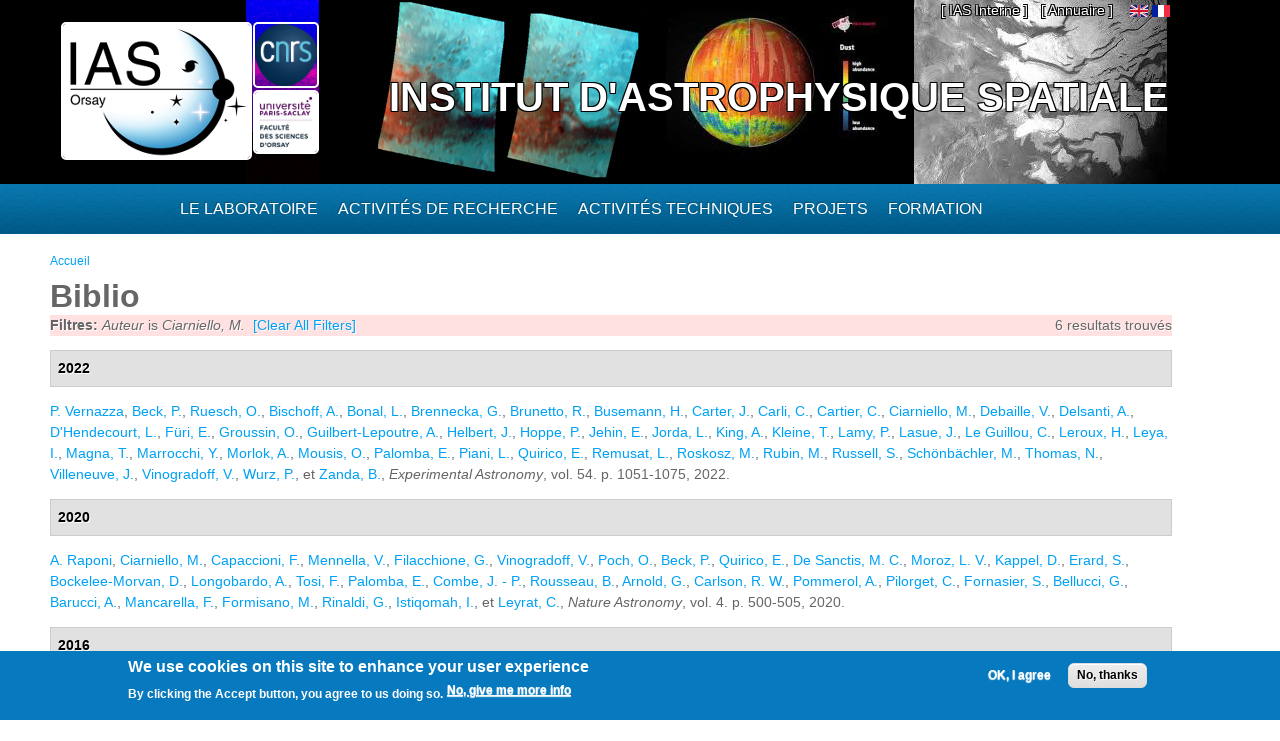

--- FILE ---
content_type: text/html; charset=utf-8
request_url: https://www.ias.u-psud.fr/fr/biblio?page=28&f%5Bauthor%5D=4278
body_size: 12290
content:
<!DOCTYPE html>
<html lang="fr" dir="ltr" 
  xmlns:content="http://purl.org/rss/1.0/modules/content/"
  xmlns:dc="http://purl.org/dc/terms/"
  xmlns:foaf="http://xmlns.com/foaf/0.1/"
  xmlns:og="http://ogp.me/ns#"
  xmlns:rdfs="http://www.w3.org/2000/01/rdf-schema#"
  xmlns:sioc="http://rdfs.org/sioc/ns#"
  xmlns:sioct="http://rdfs.org/sioc/types#"
  xmlns:skos="http://www.w3.org/2004/02/skos/core#"
  xmlns:xsd="http://www.w3.org/2001/XMLSchema#">

<head>
  <meta http-equiv="Content-Type" content="text/html; charset=utf-8" />
<meta name="Generator" content="Drupal 7 (http://drupal.org)" />
<link rel="shortcut icon" href="https://www.ias.u-psud.fr/sites/default/files/lalz_4.ico" type="image/vnd.microsoft.icon" />
  <title>Biblio | Institut d&#039;Astrophysique Spatiale</title>  
  <link type="text/css" rel="stylesheet" href="https://www.ias.u-psud.fr/sites/default/files/css/css_xE-rWrJf-fncB6ztZfd2huxqgxu4WO-qwma6Xer30m4.css" media="all" />
<link type="text/css" rel="stylesheet" href="https://www.ias.u-psud.fr/sites/default/files/css/css_n7B7ZAV-IcO1-193uHt35GaF_I22A7W5Sbu_Iek35rM.css" media="all" />
<link type="text/css" rel="stylesheet" href="https://www.ias.u-psud.fr/sites/default/files/css/css_s0cy8oMb1vX5bXVb__2UhzU7Ha14jJBuT5ab6Zd5GQE.css" media="all" />
<link type="text/css" rel="stylesheet" href="https://www.ias.u-psud.fr/sites/default/files/css/css_PGbJgHCUCBf4dg7K9Kt8aAwsApndP4GZ9RuToPy3-Fk.css" media="all" />
<link type="text/css" rel="stylesheet" href="https://www.ias.u-psud.fr/sites/default/files/event_calendar_colors/event_calendar_colors.css" media="all" />
<link type="text/css" rel="stylesheet" href="https://www.ias.u-psud.fr/sites/default/files/css/css_lHysNAIsVxSP1W1q2YO6SI9Brx1qgRu0JBQHPxE0HmQ.css" media="all" />
<link type="text/css" rel="stylesheet" href="https://www.ias.u-psud.fr/sites/default/files/css/css_iFEWuMMOLV7J_TGHGmSulqcT8Z2sdAntfrCY_8N7FNM.css" media="all" />
  <script type="text/javascript" src="//ajax.googleapis.com/ajax/libs/jquery/1.12.4/jquery.min.js"></script>
<script type="text/javascript">
<!--//--><![CDATA[//><!--
window.jQuery || document.write("<script src='/sites/all/modules/jquery_update/replace/jquery/1.12/jquery.min.js'>\x3C/script>")
//--><!]]>
</script>
<script type="text/javascript" src="https://www.ias.u-psud.fr/sites/default/files/js/js_GOikDsJOX04Aww72M-XK1hkq4qiL_1XgGsRdkL0XlDo.js"></script>
<script type="text/javascript" src="//ajax.googleapis.com/ajax/libs/jqueryui/1.10.2/jquery-ui.min.js"></script>
<script type="text/javascript">
<!--//--><![CDATA[//><!--
window.jQuery.ui || document.write("<script src='/sites/all/modules/jquery_update/replace/ui/ui/minified/jquery-ui.min.js'>\x3C/script>")
//--><!]]>
</script>
<script type="text/javascript" src="https://www.ias.u-psud.fr/sites/default/files/js/js_fsGgs7PlCC2kwmXtUbpf6Rsk7uyE7r-Kucv8STltVzY.js"></script>
<script type="text/javascript" src="https://www.ias.u-psud.fr/sites/all/libraries/mediaelement/build/mediaelement-and-player.min.js?v=4"></script>
<script type="text/javascript" src="https://www.ias.u-psud.fr/sites/default/files/js/js_ivIymxFh3TMd-HDwxgm_VAXf39NUb8Jl9yzCgeHbLkU.js"></script>
<script type="text/javascript" src="https://www.ias.u-psud.fr/sites/default/files/js/js_EohiU36fpSOlT5dp4sHnqRpnkAEVbsQEO_Skty5aTKk.js"></script>
<script type="text/javascript" src="https://www.ias.u-psud.fr/sites/default/files/js/js_KAhYu0GM6QTTtYfpWyDZ9UfdpRionUXiuo6ZUosQoy0.js"></script>
<script type="text/javascript">
<!--//--><![CDATA[//><!--
jQuery(document).ready(function($) { 
    $.expr[':'].regex = function(elem, index, match) {
            var matchParams = match[3].split(','),
            validLabels = /^(data|css):/,
            attr = {
                method: matchParams[0].match(validLabels) ? 
                matchParams[0].split(':')[0] : 'attr',
                property: matchParams.shift().replace(validLabels,'')
            },
            regexFlags = 'ig',
            regex = new RegExp(matchParams.join('').replace(/^\s+|\s+$/g,''), regexFlags);
            return regex.test(jQuery(elem)[attr.method](attr.property));
        }
    });
//--><!]]>
</script>
<script type="text/javascript" src="https://www.ias.u-psud.fr/sites/default/files/js/js_dK8NkW1LIjbeK5SYIBJtJCK91vetOP7HrJXDLMqiU2E.js"></script>
<script type="text/javascript">
<!--//--><![CDATA[//><!--
var _paq = _paq || [];(function(){var u=(("https:" == document.location.protocol) ? "https://www.ias.u-psud.fr/piwik/" : "http://www.ias.u-psud.fr/piwik/");_paq.push(["setSiteId", "1"]);_paq.push(["setTrackerUrl", u+"matomo.php"]);_paq.push(["setDoNotTrack", 1]);_paq.push(["trackPageView"]);_paq.push(["setIgnoreClasses", ["no-tracking","colorbox"]]);_paq.push(["enableLinkTracking"]);var d=document,g=d.createElement("script"),s=d.getElementsByTagName("script")[0];g.type="text/javascript";g.defer=true;g.async=true;g.src=u+"matomo.js";s.parentNode.insertBefore(g,s);})();
//--><!]]>
</script>
<script type="text/javascript" src="https://www.ias.u-psud.fr/sites/default/files/js/js_mYiMc6VEaTIJNF5K1dx7MXxqfabPlzcyXDPKNdWADUY.js"></script>
<script type="text/javascript">
<!--//--><![CDATA[//><!--
jQuery.extend(Drupal.settings, {"basePath":"\/","pathPrefix":"fr\/","setHasJsCookie":0,"ajaxPageState":{"theme":"businesstime","theme_token":"LNJlkITFRfkPjVn30mBljE4hqlZiPQkEbJj3FgLGHug","js":{"0":1,"sites\/all\/modules\/eu_cookie_compliance\/js\/eu_cookie_compliance.min.js":1,"\/\/ajax.googleapis.com\/ajax\/libs\/jquery\/1.12.4\/jquery.min.js":1,"1":1,"misc\/jquery-extend-3.4.0.js":1,"misc\/jquery-html-prefilter-3.5.0-backport.js":1,"misc\/jquery.once.js":1,"misc\/drupal.js":1,"sites\/all\/modules\/jquery_update\/js\/jquery_browser.js":1,"\/\/ajax.googleapis.com\/ajax\/libs\/jqueryui\/1.10.2\/jquery-ui.min.js":1,"2":1,"misc\/ui\/jquery.ui.position-1.13.0-backport.js":1,"misc\/ui\/jquery.ui.dialog-1.13.0-backport.js":1,"sites\/all\/libraries\/mediaelement\/build\/mediaelement-and-player.min.js":1,"sites\/all\/modules\/eu_cookie_compliance\/js\/jquery.cookie-1.4.1.min.js":1,"sites\/all\/modules\/beautytips\/js\/jquery.bt.min.js":1,"sites\/all\/modules\/beautytips\/js\/beautytips.min.js":1,"sites\/all\/modules\/entityreference\/js\/entityreference.js":1,"sites\/all\/modules\/back_to_top\/js\/back_to_top.js":1,"sites\/all\/modules\/resp_img\/resp_img.js":1,"public:\/\/languages\/fr_exCmy6foxjWa3bm-BWzEGlsgmD5XLhhLnc0vajOH2_8.js":1,"sites\/all\/modules\/event_calendar\/event_popup\/js\/event_popup.js":1,"sites\/all\/modules\/event_calendar\/event_popup\/js\/event_popup_validate.js":1,"3":1,"sites\/all\/modules\/mediaelement\/mediaelement.js":1,"sites\/all\/modules\/video\/js\/video.js":1,"sites\/all\/modules\/matomo\/matomo.js":1,"4":1,"sites\/all\/themes\/businesstime\/js\/jquery.formalize.min.js":1,"sites\/all\/themes\/businesstime\/js\/superfish.js":1,"sites\/all\/themes\/businesstime\/js\/scripts.js":1,"sites\/all\/themes\/businesstime\/js\/jquery.mobilemenu.min.js":1,"sites\/all\/themes\/businesstime\/js\/jquery.easing.1.3.js":1},"css":{"modules\/system\/system.base.css":1,"modules\/system\/system.menus.css":1,"modules\/system\/system.messages.css":1,"modules\/system\/system.theme.css":1,"misc\/ui\/jquery.ui.core.css":1,"misc\/ui\/jquery.ui.theme.css":1,"misc\/ui\/jquery.ui.button.css":1,"misc\/ui\/jquery.ui.resizable.css":1,"misc\/ui\/jquery.ui.dialog.css":1,"sites\/all\/libraries\/mediaelement\/build\/mediaelementplayer.min.css":1,"modules\/aggregator\/aggregator.css":1,"sites\/all\/modules\/calendar\/css\/calendar_multiday.css":1,"sites\/all\/modules\/calendar_tooltips\/calendar_tooltips.css":1,"modules\/field\/theme\/field.css":1,"sites\/all\/modules\/logintoboggan\/logintoboggan.css":1,"modules\/node\/node.css":1,"modules\/search\/search.css":1,"modules\/user\/user.css":1,"sites\/all\/modules\/views\/css\/views.css":1,"sites\/all\/modules\/back_to_top\/css\/back_to_top.css":1,"sites\/all\/modules\/ckeditor\/css\/ckeditor.css":1,"sites\/all\/modules\/ctools\/css\/ctools.css":1,"https:\/\/www.ias.u-psud.fr\/sites\/default\/files\/event_calendar_colors\/event_calendar_colors.css":1,"sites\/all\/modules\/event_calendar\/event_popup\/css\/event_popup.css":1,"sites\/all\/modules\/video\/css\/video.css":1,"sites\/all\/modules\/biblio\/biblio.css":1,"modules\/locale\/locale.css":1,"sites\/all\/modules\/eu_cookie_compliance\/css\/eu_cookie_compliance.css":1,"sites\/default\/files\/css\/follow.css":1,"public:\/\/ctools\/css\/8695a9d3e23511e74e4cde79b7ae1666.css":1,"sites\/all\/themes\/businesstime\/css\/normalize.css":1,"sites\/all\/themes\/businesstime\/css\/formalize.css":1,"sites\/all\/themes\/businesstime\/css\/grid_12.css":1,"sites\/all\/themes\/businesstime\/css\/layout.css":1,"sites\/all\/themes\/businesstime\/css\/style.css":1,"sites\/all\/themes\/businesstime\/css\/responsive.css":1}},"event_popup":{"classes":"","defaults":"width:300;height:auto;position:[center,60]","selector":"content","content_type":"event_calendar","op":false},"mediaelementAll":true,"respImg":{"default_suffix":"_defaut","current_suffix":false,"forceRedirect":"0","forceResize":"1","reloadOnResize":"0","useDevicePixelRatio":1,"suffixes":{"_tablette":50,"_mobile":30,"_defaut":1}},"back_to_top":{"back_to_top_button_trigger":"100","back_to_top_button_text":"Back to top","#attached":{"library":[["system","ui"]]}},"eu_cookie_compliance":{"cookie_policy_version":"1.0.0","popup_enabled":1,"popup_agreed_enabled":0,"popup_hide_agreed":0,"popup_clicking_confirmation":false,"popup_scrolling_confirmation":false,"popup_html_info":"\u003Cdiv class=\u0022eu-cookie-compliance-banner eu-cookie-compliance-banner-info eu-cookie-compliance-banner--opt-in\u0022\u003E\n  \u003Cdiv class=\u0022popup-content info\u0022\u003E\n        \u003Cdiv id=\u0022popup-text\u0022\u003E\n      \u003Ch2\u003E\tWe use cookies on this site to enhance your user experience\u003C\/h2\u003E\n\u003Cp\u003EBy clicking the Accept button, you agree to us doing so.\u003C\/p\u003E\n              \u003Cbutton type=\u0022button\u0022 class=\u0022find-more-button eu-cookie-compliance-more-button\u0022\u003ENo, give me more info\u003C\/button\u003E\n          \u003C\/div\u003E\n    \n    \u003Cdiv id=\u0022popup-buttons\u0022 class=\u0022\u0022\u003E\n            \u003Cbutton type=\u0022button\u0022 class=\u0022agree-button eu-cookie-compliance-secondary-button\u0022\u003EOK, I agree\u003C\/button\u003E\n              \u003Cbutton type=\u0022button\u0022 class=\u0022decline-button eu-cookie-compliance-default-button\u0022 \u003ENo, thanks\u003C\/button\u003E\n          \u003C\/div\u003E\n  \u003C\/div\u003E\n\u003C\/div\u003E","use_mobile_message":false,"mobile_popup_html_info":"\u003Cdiv class=\u0022eu-cookie-compliance-banner eu-cookie-compliance-banner-info eu-cookie-compliance-banner--opt-in\u0022\u003E\n  \u003Cdiv class=\u0022popup-content info\u0022\u003E\n        \u003Cdiv id=\u0022popup-text\u0022\u003E\n      \u003Ch2\u003E\tWe use cookies on this site to enhance your user experience\u003C\/h2\u003E\n\u003Cp\u003EBy tapping the Accept button, you agree to us doing so.\u003C\/p\u003E\n              \u003Cbutton type=\u0022button\u0022 class=\u0022find-more-button eu-cookie-compliance-more-button\u0022\u003ENo, give me more info\u003C\/button\u003E\n          \u003C\/div\u003E\n    \n    \u003Cdiv id=\u0022popup-buttons\u0022 class=\u0022\u0022\u003E\n            \u003Cbutton type=\u0022button\u0022 class=\u0022agree-button eu-cookie-compliance-secondary-button\u0022\u003EOK, I agree\u003C\/button\u003E\n              \u003Cbutton type=\u0022button\u0022 class=\u0022decline-button eu-cookie-compliance-default-button\u0022 \u003ENo, thanks\u003C\/button\u003E\n          \u003C\/div\u003E\n  \u003C\/div\u003E\n\u003C\/div\u003E\n","mobile_breakpoint":"768","popup_html_agreed":"\u003Cdiv\u003E\n  \u003Cdiv class=\u0022popup-content agreed\u0022\u003E\n    \u003Cdiv id=\u0022popup-text\u0022\u003E\n      \u003Ch2\u003E\tThank you for accepting cookies\u003C\/h2\u003E\n\u003Cp\u003EYou can now hide this message or find out more about cookies.\u003C\/p\u003E\n    \u003C\/div\u003E\n    \u003Cdiv id=\u0022popup-buttons\u0022\u003E\n      \u003Cbutton type=\u0022button\u0022 class=\u0022hide-popup-button eu-cookie-compliance-hide-button\u0022\u003EHide\u003C\/button\u003E\n              \u003Cbutton type=\u0022button\u0022 class=\u0022find-more-button eu-cookie-compliance-more-button-thank-you\u0022 \u003EMore info\u003C\/button\u003E\n          \u003C\/div\u003E\n  \u003C\/div\u003E\n\u003C\/div\u003E","popup_use_bare_css":false,"popup_height":"auto","popup_width":"100%","popup_delay":1000,"popup_link":"\/fr\/content\/cookie-policy","popup_link_new_window":1,"popup_position":null,"fixed_top_position":1,"popup_language":"fr","store_consent":false,"better_support_for_screen_readers":0,"reload_page":0,"domain":"","domain_all_sites":0,"popup_eu_only_js":0,"cookie_lifetime":"100","cookie_session":false,"disagree_do_not_show_popup":0,"method":"opt_in","allowed_cookies":"","withdraw_markup":"\u003Cbutton type=\u0022button\u0022 class=\u0022eu-cookie-withdraw-tab\u0022\u003EPrivacy settings\u003C\/button\u003E\n\u003Cdiv class=\u0022eu-cookie-withdraw-banner\u0022\u003E\n  \u003Cdiv class=\u0022popup-content info\u0022\u003E\n    \u003Cdiv id=\u0022popup-text\u0022\u003E\n      \u003Ch2\u003E\tWe use cookies on this site to enhance your user experience\u003C\/h2\u003E\n\u003Cp\u003EYou have given your consent for us to set cookies.\u003C\/p\u003E\n    \u003C\/div\u003E\n    \u003Cdiv id=\u0022popup-buttons\u0022\u003E\n      \u003Cbutton type=\u0022button\u0022 class=\u0022eu-cookie-withdraw-button\u0022\u003EWithdraw consent\u003C\/button\u003E\n    \u003C\/div\u003E\n  \u003C\/div\u003E\n\u003C\/div\u003E\n","withdraw_enabled":false,"withdraw_button_on_info_popup":0,"cookie_categories":[],"cookie_categories_details":[],"enable_save_preferences_button":1,"cookie_name":"","cookie_value_disagreed":"0","cookie_value_agreed_show_thank_you":"1","cookie_value_agreed":"2","containing_element":"body","automatic_cookies_removal":1,"close_button_action":"close_banner"},"matomo":{"trackMailto":1},"beautytipStyles":{"default":{"fill":" #ffffff","width":"600px","cornerRadius":10,"cssStyles":{"color":" ","fontFamily":" ","fontWeight":" "}},"plain":[],"netflix":{"positions":["right","left"],"fill":"#FFF","padding":5,"shadow":true,"shadowBlur":12,"strokeStyle":"#B9090B","spikeLength":50,"spikeGirth":60,"cornerRadius":10,"centerPointY":0.1,"overlap":-8,"cssStyles":{"fontSize":"12px","fontFamily":"arial,helvetica,sans-serif"}},"facebook":{"fill":"#F7F7F7","padding":8,"strokeStyle":"#B7B7B7","cornerRadius":0,"cssStyles":{"fontFamily":"\u0022lucida grande\u0022,tahoma,verdana,arial,sans-serif","fontSize":"11px"}},"transparent":{"fill":"rgba(0, 0, 0, .8)","padding":20,"strokeStyle":"#CC0","strokeWidth":3,"spikeLength":40,"spikeGirth":40,"cornerRadius":40,"cssStyles":{"color":"#FFF","fontWeight":"bold"}},"big-green":{"fill":"#00FF4E","padding":20,"strokeWidth":0,"spikeLength":40,"spikeGirth":40,"cornerRadius":15,"cssStyles":{"fontFamily":"\u0022lucida grande\u0022,tahoma,verdana,arial,sans-serif","fontSize":"14px"}},"google-maps":{"positions":["top","bottom"],"fill":"#FFF","padding":15,"strokeStyle":"#ABABAB","strokeWidth":1,"spikeLength":65,"spikeGirth":40,"cornerRadius":25,"centerPointX":0.9,"cssStyles":[]},"hulu":{"fill":"#F4F4F4","strokeStyle":"#666666","spikeLength":20,"spikeGirth":10,"width":350,"overlap":0,"centerPointY":1,"cornerRadius":0,"cssStyles":{"fontFamily":"\u0022Lucida Grande\u0022,Helvetica,Arial,Verdana,sans-serif","fontSize":"12px","padding":"10px 14px"},"shadow":true,"shadowColor":"rgba(0,0,0,.5)","shadowBlur":8,"shadowOffsetX":4,"shadowOffsetY":4}},"beautytips":{"calendar-tooltips":{"cssSelect":".calendar-calendar .mini-day-on a, .calendar-calendar .day a, .calendar-calendar .mini-day-on span, .calendar-calendar .day span","contentSelector":"$(this).next().html()","trigger":["mouseover","click"],"style":"plain","list":["contentSelector","trigger"]}}});
//--><!]]>
</script>
  <meta name="viewport" content="width=device-width, initial-scale=1, maximum-scale=1">  
  <!--[if lt IE 9]><script src="http://html5shiv.googlecode.com/svn/trunk/html5.js"></script><![endif]-->
</head>

<body class="html not-front not-logged-in no-sidebars page-biblio i18n-fr sidebars-split">
  <div id="skip-link">
    <a href="#main-content" class="element-invisible element-focusable">Aller au contenu principal</a>
  </div>
    <div id="page">
<div class="diapo">
  <div id="zoneImg">
  <div class="user-menu-wrapper"><div class="user-menu-wrapper-inner container_12">  
    <nav id="user-menu" class="grid_12 clearfix">
                  <div class="region region-iasinterne">
    <div id="block-menu-menu-ias-interne" class="block block-menu"><div class="block-inner">

	      <h3 class="title">he&#039;llo</h3>
     
  <div class="content">
		<ul class="menu"><li class="first last expanded"><span title="" class="nolink" tabindex="0">[ IAS Interne ]</span><ul class="menu"><li class="first leaf"><a href="https://hermes.universite-paris-saclay.fr" title="">Webmail PSUD</a></li>
<li class="leaf"><a href="https://intranet.ias.u-psud.fr/" title="">Intranet</a></li>
<li class="leaf"><a href="https://extrintranet.ias.u-psud.fr/" title="">Intranet externe</a></li>
<li class="last leaf"><a href="https://extreservation.ias.u-psud.fr/" title="">Réservation de salles externe</a></li>
</ul></li>
</ul>  </div>

</div></div> 
  </div>
          <div class="region region-language">
    <div id="block-locale-language" class="block block-locale"><div class="block-inner">

	     
  <div class="content">
		<ul class="language-switcher-locale-url"><li class="en first"><a href="/en/biblio" class="language-link" xml:lang="en"><img class="language-icon" typeof="foaf:Image" src="https://www.ias.u-psud.fr/sites/all/modules/languageicons/flags/en.png"   alt="English" title="English" /></a></li>
<li class="fr last active"><a href="/fr/biblio" class="language-link active" xml:lang="fr"><img class="language-icon" typeof="foaf:Image" src="https://www.ias.u-psud.fr/sites/all/modules/languageicons/flags/fr.png"   alt="Français" title="Français" /></a></li>
</ul>  </div>

</div></div> 
  </div>
	  <div class="region region-user-menu">
    <div id="block-block-1" class="block block-block"><div class="block-inner">

	     
  <div class="content">
		<p><a href="/annuaire">[ Annuaire ]</a></p>
  </div>

</div></div> 
  </div>
    </nav>
  </div></div>


  <div class="header-wrapper"><div class="header-wrapper-inner"><div class="header-wrapper-inner-innner container_12">
    <header class="grid_12 clearfix">

      
      <hgroup>
      
		          <div class="site-logo">
	    <div class="site-logo1">
            <a href="/fr"><img src="/sites/default/files/logoias.jpg" heigh="307" width="610" alt="Institut d'Astrophysique Spatiale"/></a>
            </div>
	    <div class="site-logo2">
	    <a href="http://www.cnrs.fr"> <img src="/sites/default/files/LOGO_CNRS_2019_RVB.png" alt="CNRS" width="147" heigh="147"/></a>
	    </div>
	    <div class="site-logo3">
	    <a href="http://www.universite-paris-saclay.fr"> <img src="/sites/default/files/logoupsud.png" alt="UPSUD" /></a>
	    </div>
	</div>
      
	
                                  <div class="site-name"><a href="/fr">Institut d'Astrophysique Spatiale</a></div>
                            
          
      
      </hgroup>

    </header>

   </div></div></div></div>
</div>

      
    <div class="main-menu-wrapper"><div class="main-menu-wrapper-inner container_12">  
      <nav id="main-menu" class="grid_12 clearfix">
          <div class="region region-main-menu">
    <div id="block-system-main-menu" class="block block-system block-menu"><div class="block-inner">

	      <h3 class="title">Menu principal</h3>
     
  <div class="content">
		<ul class="menu"><li class="first leaf" title="Accueil"><a href="/fr" title="" class="menu_icon menu-237"></a></li>
<li class="expanded"><span title="" class="nolink" tabindex="0">Le laboratoire</span><ul class="menu"><li class="first leaf"><a href="/fr/le-laboratoire/presentation" title="">Présentation</a></li>
<li class="leaf"><a href="/fr/le-laboratoire/organisation" title="">Organisation</a></li>
<li class="leaf"><a href="https://www.ias.universite-paris-saclay.fr/fr/le-laboratoire/administration" title="">Administration</a></li>
<li class="leaf"><a href="https://osups.universite-paris-saclay.fr/" title="">L&#039;Observatoire Paris-Saclay (OSUPS)</a></li>
<li class="leaf"><a href="/fr/le-laboratoire/guide-du-visiteur/plans-et-indications" title="">Guide du visiteur</a></li>
<li class="leaf"><a href="/fr/le-laboratoire/seminaires" title="">Séminaires</a></li>
<li class="leaf"><a href="/fr/le-laboratoire/travailler-a-l-ias" title="">Travailler à l&#039;IAS</a></li>
<li class="last leaf"><a href="https://www.ias.universite-paris-saclay.fr/fr/le-laboratoire/engagement-environnemental" title="">Engagement environnemental </a></li>
</ul></li>
<li class="expanded"><span title="" class="nolink" tabindex="0">Activités de recherche</span><ul class="menu"><li class="first leaf"><a href="/fr/activites-de-recherche/astrochimie-et-origines" title="">Astrochimie et Origines</a></li>
<li class="leaf"><a href="/fr/activites-de-recherche/astrophysique-de-la-matiere-interstellaire" title="">Astrophysique de la Matière Interstellaire</a></li>
<li class="leaf"><a href="https://www.ias.universite-paris-saclay.fr/fr/activites-de-recherche/cosmologie" title="">Cosmologie </a></li>
<li class="leaf"><a href="/fr/activites-de-recherche/physique-solaire-et-stellaire" title="">Physique Solaire et Stellaire</a></li>
<li class="leaf"><a href="/fr/activites-de-recherche/systeme-solaire-et-systemes-planetaires" title="">Système Solaire et Systèmes Planétaires</a></li>
<li class="leaf"><a href="https://osups.universite-paris-saclay.fr/node/54" title="">Services d&#039;observations labellisés</a></li>
<li class="last leaf"><a href="https://www.ias.universite-paris-saclay.fr/fr/activites-de-recherche/actualites-scientifiques" title="">Actualités scientifiques</a></li>
</ul></li>
<li class="expanded"><span title="" class="nolink" tabindex="0">Activités techniques</span><ul class="menu"><li class="first leaf"><a href="https://idoc.ias.universite-paris-saclay.fr/" title="">IDOC Centre de Données et d&#039;Opérations</a></li>
<li class="leaf"><a href="/fr/activites-techniques/station-d-etalonnage" title="">Station d&#039;étalonnage</a></li>
<li class="leaf"><a href="/fr/activites-techniques/service-electronique" title="">Service électronique</a></li>
<li class="leaf"><a href="/fr/activites-techniques/service-mecanique-et-thermique" title="">Service mécanique, thermique et cryogénique</a></li>
<li class="leaf"><a href="/fr/activites-techniques/service-informatique" title="">Service Informatique</a></li>
<li class="leaf"><a href="/fr/activites-techniques/service-optique/page_accueil" title="">Service optique</a></li>
<li class="last leaf"><a href="/fr/activites-techniques/service-instrumentation" title="">Service instrumentation</a></li>
</ul></li>
<li class="expanded"><a href="/fr/projets" title="">Projets</a><ul class="menu"><li class="first leaf"><a href="/fr/activites-de-recherche/systeme-solaire-et-systemes-planetaires/projets_syst_solaire_et_planetaires" title="">Planétologie et corps du système solaire</a></li>
<li class="leaf"><a href="/fr/projets/astrophysique" title="">Astrophysique</a></li>
<li class="leaf"><a href="/fr/activites-de-recherche/physique-solaire-et-stellaire/projets_solaire_stellaire" title="">Soleil, étoiles et exoplanètes</a></li>
<li class="leaf"><a href="/fr/projets/sol" title="">Projets sol</a></li>
<li class="leaf"><a href="/fr/projets/r-et-d" title="">R&amp;D</a></li>
<li class="last leaf"><a href="/fr/projets/projets-anr-et-erc" title="">Projets ANR et ERC</a></li>
</ul></li>
<li class="last expanded"><span title="" class="nolink" tabindex="0">Formation</span><ul class="menu"><li class="first leaf"><a href="/fr/formation/enseignements" title="">Enseignement</a></li>
<li class="leaf"><a href="/fr/formation/theses">Thèses</a></li>
<li class="leaf"><a href="/fr/formation/diffusion-des-connaissances" title="">Diffusion des connaissances</a></li>
<li class="leaf"><a href="/fr/formation/stages-licence-master">Stages Licence Master</a></li>
<li class="leaf"><a href="/fr/formation/stages-de-decouverte">Stages de découverte</a></li>
<li class="last leaf"><a href="/fr/formation/le-metier-d-astrophysicien">Le métier d&#039;astrophysicien</a></li>
</ul></li>
</ul>  </div>

</div></div> 
  </div>
      </nav>
    </div></div> 
    
  
        
  
     
   
<!-- Main Content -->  
  <div class="main-content-wrapper"><div class="main-content-wrapper-inner container_12">
    <section id="main-content" class="clearfix"> 	   

          
    
      <div class="main">
        <div class="main-inner  grid_12">
           <h2 class="element-invisible">Vous êtes ici</h2><div class="breadcrumb"><span class="inline odd first last"><a href="/fr">Accueil</a></span></div>                                                                  <h1 class="title" id="page-title"><span>Biblio</span></h1>                                  <div class="region region-content">
    <div id="block-system-main" class="block block-system"><div class="block-inner">

	     
  <div class="content">
		<div id="biblio-header" class="clear-block"><div class="biblio-export">6 resultats trouvés</div><div class="biblio-filter-status"><div class="biblio-current-filters"><b>Filtres: </b><em class="placeholder">Auteur</em> is <em class="placeholder">Ciarniello, M.</em>&nbsp;&nbsp;<a href="/fr/biblio/filter/clear?page=28">[Clear All Filters]</a></div></div></div><div class="biblio-category-section"><div class="biblio-separator-bar">2022</div><div class="biblio-entry"><span class="biblio-authors" ><a href="/fr/biblio?page=28&amp;f%5Bauthor%5D=5906" rel="nofollow" class="active">P.  Vernazza</a>, <a href="/fr/biblio?page=28&amp;f%5Bauthor%5D=572" rel="nofollow" class="active">Beck, P.</a>, <a href="/fr/biblio?page=28&amp;f%5Bauthor%5D=4084" rel="nofollow" class="active">Ruesch, O.</a>, <a href="/fr/biblio?page=28&amp;f%5Bauthor%5D=9161" rel="nofollow" class="active">Bischoff, A.</a>, <a href="/fr/biblio?page=28&amp;f%5Bauthor%5D=4317" rel="nofollow" class="active">Bonal, L.</a>, <a href="/fr/biblio?page=28&amp;f%5Bauthor%5D=9162" rel="nofollow" class="active">Brennecka, G.</a>, <a href="/fr/biblio?page=28&amp;f%5Bauthor%5D=4030" rel="nofollow" class="active">Brunetto, R.</a>, <a href="/fr/biblio?page=28&amp;f%5Bauthor%5D=9163" rel="nofollow" class="active">Busemann, H.</a>, <a href="/fr/biblio?page=28&amp;f%5Bauthor%5D=3994" rel="nofollow" class="active">Carter, J.</a>, <a href="/fr/biblio?page=28&amp;f%5Bauthor%5D=6237" rel="nofollow" class="active">Carli, C.</a>, <a href="/fr/biblio?page=28&amp;f%5Bauthor%5D=9164" rel="nofollow" class="active">Cartier, C.</a>, <a href="/fr/biblio?page=28&amp;f%5Bauthor%5D=4278" rel="nofollow" class="active">Ciarniello, M.</a>, <a href="/fr/biblio?page=28&amp;f%5Bauthor%5D=8969" rel="nofollow" class="active">Debaille, V.</a>, <a href="/fr/biblio?page=28&amp;f%5Bauthor%5D=9165" rel="nofollow" class="active">Delsanti, A.</a>, <a href="/fr/biblio?page=28&amp;f%5Bauthor%5D=9166" rel="nofollow" class="active">D&#039;Hendecourt, L.</a>, <a href="/fr/biblio?page=28&amp;f%5Bauthor%5D=9167" rel="nofollow" class="active">Füri, E.</a>, <a href="/fr/biblio?page=28&amp;f%5Bauthor%5D=4055" rel="nofollow" class="active">Groussin, O.</a>, <a href="/fr/biblio?page=28&amp;f%5Bauthor%5D=9168" rel="nofollow" class="active">Guilbert-Lepoutre, A.</a>, <a href="/fr/biblio?page=28&amp;f%5Bauthor%5D=6135" rel="nofollow" class="active">Helbert, J.</a>, <a href="/fr/biblio?page=28&amp;f%5Bauthor%5D=9169" rel="nofollow" class="active">Hoppe, P.</a>, <a href="/fr/biblio?page=28&amp;f%5Bauthor%5D=9170" rel="nofollow" class="active">Jehin, E.</a>, <a href="/fr/biblio?page=28&amp;f%5Bauthor%5D=459" rel="nofollow" class="active">Jorda, L.</a>, <a href="/fr/biblio?page=28&amp;f%5Bauthor%5D=9171" rel="nofollow" class="active">King, A.</a>, <a href="/fr/biblio?page=28&amp;f%5Bauthor%5D=9172" rel="nofollow" class="active">Kleine, T.</a>, <a href="/fr/biblio?page=28&amp;f%5Bauthor%5D=4039" rel="nofollow" class="active">Lamy, P.</a>, <a href="/fr/biblio?page=28&amp;f%5Bauthor%5D=4147" rel="nofollow" class="active">Lasue, J.</a>, <a href="/fr/biblio?page=28&amp;f%5Bauthor%5D=9173" rel="nofollow" class="active">Le Guillou, C.</a>, <a href="/fr/biblio?page=28&amp;f%5Bauthor%5D=4463" rel="nofollow" class="active">Leroux, H.</a>, <a href="/fr/biblio?page=28&amp;f%5Bauthor%5D=9174" rel="nofollow" class="active">Leya, I.</a>, <a href="/fr/biblio?page=28&amp;f%5Bauthor%5D=9175" rel="nofollow" class="active">Magna, T.</a>, <a href="/fr/biblio?page=28&amp;f%5Bauthor%5D=9176" rel="nofollow" class="active">Marrocchi, Y.</a>, <a href="/fr/biblio?page=28&amp;f%5Bauthor%5D=9177" rel="nofollow" class="active">Morlok, A.</a>, <a href="/fr/biblio?page=28&amp;f%5Bauthor%5D=9122" rel="nofollow" class="active">Mousis, O.</a>, <a href="/fr/biblio?page=28&amp;f%5Bauthor%5D=4311" rel="nofollow" class="active">Palomba, E.</a>, <a href="/fr/biblio?page=28&amp;f%5Bauthor%5D=9178" rel="nofollow" class="active">Piani, L.</a>, <a href="/fr/biblio?page=28&amp;f%5Bauthor%5D=4286" rel="nofollow" class="active">Quirico, E.</a>, <a href="/fr/biblio?page=28&amp;f%5Bauthor%5D=9179" rel="nofollow" class="active">Remusat, L.</a>, <a href="/fr/biblio?page=28&amp;f%5Bauthor%5D=9180" rel="nofollow" class="active">Roskosz, M.</a>, <a href="/fr/biblio?page=28&amp;f%5Bauthor%5D=9181" rel="nofollow" class="active">Rubin, M.</a>, <a href="/fr/biblio?page=28&amp;f%5Bauthor%5D=9182" rel="nofollow" class="active">Russell, S.</a>, <a href="/fr/biblio?page=28&amp;f%5Bauthor%5D=9183" rel="nofollow" class="active">Schönbächler, M.</a>, <a href="/fr/biblio?page=28&amp;f%5Bauthor%5D=4072" rel="nofollow" class="active">Thomas, N.</a>, <a href="/fr/biblio?page=28&amp;f%5Bauthor%5D=9184" rel="nofollow" class="active">Villeneuve, J.</a>, <a href="/fr/biblio?page=28&amp;f%5Bauthor%5D=6304" rel="nofollow" class="active">Vinogradoff, V.</a>, <a href="/fr/biblio?page=28&amp;f%5Bauthor%5D=9134" rel="nofollow" class="active">Wurz, P.</a>, et <a href="/fr/biblio?page=28&amp;f%5Bauthor%5D=9185" rel="nofollow" class="active">Zanda, B.</a></span>, <span  style="font-style: italic;">Experimental Astronomy</span>, vol. 54. p. 1051-1075, 2022.<span class="Z3988" title="ctx_ver=Z39.88-2004&amp;rft_val_fmt=info%3Aofi%2Ffmt%3Akev%3Amtx%3Ajournal&amp;rft.atitle=Sample+return+of+primitive+matter+from+the+outer+Solar+System&amp;rft.title=Experimental+Astronomy&amp;rft.date=2022&amp;rft.volume=54&amp;rft.spage=1051&amp;rft.epage=1075&amp;rft.aulast=Vernazza&amp;rft.aufirst=P.&amp;rft.au=Beck%2C+P.&amp;rft.au=Ruesch%2C+O.&amp;rft.au=Bischoff%2C+A.&amp;rft.au=Bonal%2C+L.&amp;rft.au=Brennecka%2C+G.&amp;rft.au=Brunetto%2C+R.&amp;rft.au=Busemann%2C+H.&amp;rft.au=Carter%2C+J.&amp;rft.au=Carli%2C+C.&amp;rft.au=Cartier%2C+C.&amp;rft.au=Ciarniello%2C+M.&amp;rft.au=Debaille%2C+V.&amp;rft.au=Delsanti%2C+A.&amp;rft.au=D%27Hendecourt%2C+L.&amp;rft.au=F%C3%BCri%2C+E.&amp;rft.au=Groussin%2C+O.&amp;rft.au=Guilbert-Lepoutre%2C+A.&amp;rft.au=Helbert%2C+J.&amp;rft.au=Hoppe%2C+P.&amp;rft.au=Jehin%2C+E.&amp;rft.au=Jorda%2C+L.&amp;rft.au=King%2C+A.&amp;rft.au=Kleine%2C+T.&amp;rft.au=Lamy%2C+P.&amp;rft.au=Lasue%2C+J.&amp;rft.au=Le+Guillou%2C+C.&amp;rft.au=Leroux%2C+H.&amp;rft.au=Leya%2C+I.&amp;rft.au=Magna%2C+T.&amp;rft.au=Marrocchi%2C+Y.&amp;rft.au=Morlok%2C+A.&amp;rft.au=Mousis%2C+O.&amp;rft.au=Palomba%2C+E.&amp;rft.au=Piani%2C+L.&amp;rft.au=Quirico%2C+E.&amp;rft.au=Remusat%2C+L.&amp;rft.au=Roskosz%2C+M.&amp;rft.au=Rubin%2C+M.&amp;rft.au=Russell%2C+S.&amp;rft.au=Sch%C3%B6nb%C3%A4chler%2C+M.&amp;rft.au=Thomas%2C+N.&amp;rft.au=Villeneuve%2C+J.&amp;rft.au=Vinogradoff%2C+V.&amp;rft.au=Wurz%2C+P.&amp;rft.au=Zanda%2C+B.&amp;rft_id=info%3Adoi%2F10.1007%2Fs10686-021-09811-y"></span></div></div><div class="biblio-category-section"><div class="biblio-separator-bar">2020</div><div class="biblio-entry"><span class="biblio-authors" ><a href="/fr/biblio?page=28&amp;f%5Bauthor%5D=4276" rel="nofollow" class="active">A.  Raponi</a>, <a href="/fr/biblio?page=28&amp;f%5Bauthor%5D=4278" rel="nofollow" class="active">Ciarniello, M.</a>, <a href="/fr/biblio?page=28&amp;f%5Bauthor%5D=4277" rel="nofollow" class="active">Capaccioni, F.</a>, <a href="/fr/biblio?page=28&amp;f%5Bauthor%5D=4290" rel="nofollow" class="active">Mennella, V.</a>, <a href="/fr/biblio?page=28&amp;f%5Bauthor%5D=4275" rel="nofollow" class="active">Filacchione, G.</a>, <a href="/fr/biblio?page=28&amp;f%5Bauthor%5D=6304" rel="nofollow" class="active">Vinogradoff, V.</a>, <a href="/fr/biblio?page=28&amp;f%5Bauthor%5D=4920" rel="nofollow" class="active">Poch, O.</a>, <a href="/fr/biblio?page=28&amp;f%5Bauthor%5D=572" rel="nofollow" class="active">Beck, P.</a>, <a href="/fr/biblio?page=28&amp;f%5Bauthor%5D=4286" rel="nofollow" class="active">Quirico, E.</a>, <a href="/fr/biblio?page=28&amp;f%5Bauthor%5D=6239" rel="nofollow" class="active">De Sanctis, M. C.</a>, <a href="/fr/biblio?page=28&amp;f%5Bauthor%5D=6305" rel="nofollow" class="active">Moroz, L. V.</a>, <a href="/fr/biblio?page=28&amp;f%5Bauthor%5D=4325" rel="nofollow" class="active">Kappel, D.</a>, <a href="/fr/biblio?page=28&amp;f%5Bauthor%5D=4287" rel="nofollow" class="active">Erard, S.</a>, <a href="/fr/biblio?page=28&amp;f%5Bauthor%5D=4288" rel="nofollow" class="active">Bockelee-Morvan, D.</a>, <a href="/fr/biblio?page=28&amp;f%5Bauthor%5D=4326" rel="nofollow" class="active">Longobardo, A.</a>, <a href="/fr/biblio?page=28&amp;f%5Bauthor%5D=4279" rel="nofollow" class="active">Tosi, F.</a>, <a href="/fr/biblio?page=28&amp;f%5Bauthor%5D=4311" rel="nofollow" class="active">Palomba, E.</a>, <a href="/fr/biblio?page=28&amp;f%5Bauthor%5D=6306" rel="nofollow" class="active">Combe, J. - P.</a>, <a href="/fr/biblio?page=28&amp;f%5Bauthor%5D=6307" rel="nofollow" class="active">Rousseau, B.</a>, <a href="/fr/biblio?page=28&amp;f%5Bauthor%5D=4266" rel="nofollow" class="active">Arnold, G.</a>, <a href="/fr/biblio?page=28&amp;f%5Bauthor%5D=6308" rel="nofollow" class="active">Carlson, R. W.</a>, <a href="/fr/biblio?page=28&amp;f%5Bauthor%5D=4352" rel="nofollow" class="active">Pommerol, A.</a>, <a href="/fr/biblio?page=28&amp;f%5Bauthor%5D=3997" rel="nofollow" class="active">Pilorget, C.</a>, <a href="/fr/biblio?page=28&amp;f%5Bauthor%5D=4053" rel="nofollow" class="active">Fornasier, S.</a>, <a href="/fr/biblio?page=28&amp;f%5Bauthor%5D=4140" rel="nofollow" class="active">Bellucci, G.</a>, <a href="/fr/biblio?page=28&amp;f%5Bauthor%5D=6233" rel="nofollow" class="active">Barucci, A.</a>, <a href="/fr/biblio?page=28&amp;f%5Bauthor%5D=4327" rel="nofollow" class="active">Mancarella, F.</a>, <a href="/fr/biblio?page=28&amp;f%5Bauthor%5D=4321" rel="nofollow" class="active">Formisano, M.</a>, <a href="/fr/biblio?page=28&amp;f%5Bauthor%5D=4330" rel="nofollow" class="active">Rinaldi, G.</a>, <a href="/fr/biblio?page=28&amp;f%5Bauthor%5D=6309" rel="nofollow" class="active">Istiqomah, I.</a>, et <a href="/fr/biblio?page=28&amp;f%5Bauthor%5D=4289" rel="nofollow" class="active">Leyrat, C.</a></span>, <span  style="font-style: italic;">Nature Astronomy</span>, vol. 4. p. 500-505, 2020.<span class="Z3988" title="ctx_ver=Z39.88-2004&amp;rft_val_fmt=info%3Aofi%2Ffmt%3Akev%3Amtx%3Ajournal&amp;rft.atitle=Infrared+detection+of+aliphatic+organics+on+a+cometary+nucleus&amp;rft.title=Nature+Astronomy&amp;rft.date=2020&amp;rft.volume=4&amp;rft.spage=500&amp;rft.epage=505&amp;rft.aulast=Raponi&amp;rft.aufirst=A.&amp;rft.au=Ciarniello%2C+M.&amp;rft.au=Capaccioni%2C+F.&amp;rft.au=Mennella%2C+V.&amp;rft.au=Filacchione%2C+G.&amp;rft.au=Vinogradoff%2C+V.&amp;rft.au=Poch%2C+O.&amp;rft.au=Beck%2C+P.&amp;rft.au=Quirico%2C+E.&amp;rft.au=De+Sanctis%2C+M.&amp;rft.au=Moroz%2C+L.&amp;rft.au=Kappel%2C+D.&amp;rft.au=Erard%2C+S.&amp;rft.au=Bockelee-Morvan%2C+D.&amp;rft.au=Longobardo%2C+A.&amp;rft.au=Tosi%2C+F.&amp;rft.au=Palomba%2C+E.&amp;rft.au=Combe%2C+J.&amp;rft.au=Rousseau%2C+B.&amp;rft.au=Arnold%2C+G.&amp;rft.au=Carlson%2C+R.&amp;rft.au=Pommerol%2C+A.&amp;rft.au=Pilorget%2C+C.&amp;rft.au=Fornasier%2C+S.&amp;rft.au=Bellucci%2C+G.&amp;rft.au=Barucci%2C+A.&amp;rft.au=Mancarella%2C+F.&amp;rft.au=Formisano%2C+M.&amp;rft.au=Rinaldi%2C+G.&amp;rft.au=Istiqomah%2C+I.&amp;rft.au=Leyrat%2C+C.&amp;rft_id=info%3Adoi%2F10.1038%2Fs41550-019-0992-8"></span></div></div><div class="biblio-category-section"><div class="biblio-separator-bar">2016</div><div class="biblio-entry"><span class="biblio-authors" ><a href="/fr/biblio?page=28&amp;f%5Bauthor%5D=4275" rel="nofollow" class="active">G.  Filacchione</a>, <a href="/fr/biblio?page=28&amp;f%5Bauthor%5D=4281" rel="nofollow" class="active">De Sanctis, M. C.</a>, <a href="/fr/biblio?page=28&amp;f%5Bauthor%5D=4277" rel="nofollow" class="active">Capaccioni, F.</a>, <a href="/fr/biblio?page=28&amp;f%5Bauthor%5D=4276" rel="nofollow" class="active">Raponi, A.</a>, <a href="/fr/biblio?page=28&amp;f%5Bauthor%5D=4279" rel="nofollow" class="active">Tosi, F.</a>, <a href="/fr/biblio?page=28&amp;f%5Bauthor%5D=4278" rel="nofollow" class="active">Ciarniello, M.</a>, <a href="/fr/biblio?page=28&amp;f%5Bauthor%5D=4284" rel="nofollow" class="active">Cerroni, P.</a>, <a href="/fr/biblio?page=28&amp;f%5Bauthor%5D=4283" rel="nofollow" class="active">Piccioni, G.</a>, <a href="/fr/biblio?page=28&amp;f%5Bauthor%5D=4280" rel="nofollow" class="active">Capria, M. T.</a>, <a href="/fr/biblio?page=28&amp;f%5Bauthor%5D=4311" rel="nofollow" class="active">Palomba, E.</a>, <a href="/fr/biblio?page=28&amp;f%5Bauthor%5D=4140" rel="nofollow" class="active">Bellucci, G.</a>, <a href="/fr/biblio?page=28&amp;f%5Bauthor%5D=4287" rel="nofollow" class="active">Erard, S.</a>, <a href="/fr/biblio?page=28&amp;f%5Bauthor%5D=4288" rel="nofollow" class="active">Bockelee-Morvan, D.</a>, <a href="/fr/biblio?page=28&amp;f%5Bauthor%5D=4289" rel="nofollow" class="active">Leyrat, C.</a>, <a href="/fr/biblio?page=28&amp;f%5Bauthor%5D=4266" rel="nofollow" class="active">Arnold, G.</a>, <a href="/fr/biblio?page=28&amp;f%5Bauthor%5D=4046" rel="nofollow" class="active">Barucci, M. A.</a>, <a href="/fr/biblio?page=28&amp;f%5Bauthor%5D=4305" rel="nofollow" class="active">Fulchignoni, M.</a>, <a href="/fr/biblio?page=28&amp;f%5Bauthor%5D=4285" rel="nofollow" class="active">Schmitt, B.</a>, <a href="/fr/biblio?page=28&amp;f%5Bauthor%5D=4286" rel="nofollow" class="active">Quirico, E.</a>, <a href="/fr/biblio?page=28&amp;f%5Bauthor%5D=4097" rel="nofollow" class="active">Jaumann, R.</a>, <a href="/fr/biblio?page=28&amp;f%5Bauthor%5D=4313" rel="nofollow" class="active">Stephan, K.</a>, <a href="/fr/biblio?page=28&amp;f%5Bauthor%5D=4326" rel="nofollow" class="active">Longobardo, A.</a>, <a href="/fr/biblio?page=28&amp;f%5Bauthor%5D=4290" rel="nofollow" class="active">Mennella, V.</a>, <a href="/fr/biblio?page=28&amp;f%5Bauthor%5D=4282" rel="nofollow" class="active">Migliorini, A.</a>, <a href="/fr/biblio?page=28&amp;f%5Bauthor%5D=4291" rel="nofollow" class="active">Ammannito, E.</a>, <a href="/fr/biblio?page=28&amp;f%5Bauthor%5D=4292" rel="nofollow" class="active">Benkhoff, J.</a>, <a href="/fr/biblio?page=28&amp;f%5Bauthor%5D=4110" rel="nofollow" class="active">Bibring, J. P.</a>, <a href="/fr/biblio?page=28&amp;f%5Bauthor%5D=4293" rel="nofollow" class="active">Blanco, A.</a>, <a href="/fr/biblio?page=28&amp;f%5Bauthor%5D=4294" rel="nofollow" class="active">Blecka, M. I.</a>, <a href="/fr/biblio?page=28&amp;f%5Bauthor%5D=4295" rel="nofollow" class="active">Carlson, R.</a>, <a href="/fr/biblio?page=28&amp;f%5Bauthor%5D=4296" rel="nofollow" class="active">Carsenty, U.</a>, <a href="/fr/biblio?page=28&amp;f%5Bauthor%5D=4297" rel="nofollow" class="active">Colangeli, L.</a>, <a href="/fr/biblio?page=28&amp;f%5Bauthor%5D=4298" rel="nofollow" class="active">Combes, M.</a>, <a href="/fr/biblio?page=28&amp;f%5Bauthor%5D=4299" rel="nofollow" class="active">Combi, M.</a>, <a href="/fr/biblio?page=28&amp;f%5Bauthor%5D=4300" rel="nofollow" class="active">Crovisier, J.</a>, <a href="/fr/biblio?page=28&amp;f%5Bauthor%5D=4264" rel="nofollow" class="active">Drossart, P.</a>, <a href="/fr/biblio?page=28&amp;f%5Bauthor%5D=4301" rel="nofollow" class="active">Encrenaz, T.</a>, <a href="/fr/biblio?page=28&amp;f%5Bauthor%5D=4302" rel="nofollow" class="active">Federico, C.</a>, <a href="/fr/biblio?page=28&amp;f%5Bauthor%5D=4303" rel="nofollow" class="active">Fink, U.</a>, <a href="/fr/biblio?page=28&amp;f%5Bauthor%5D=4304" rel="nofollow" class="active">Fonti, S.</a>, <a href="/fr/biblio?page=28&amp;f%5Bauthor%5D=4348" rel="nofollow" class="active">Ip, W. H.</a>, <a href="/fr/biblio?page=28&amp;f%5Bauthor%5D=4306" rel="nofollow" class="active">Irwin, P.</a>, <a href="/fr/biblio?page=28&amp;f%5Bauthor%5D=4307" rel="nofollow" class="active">Kuehrt, E.</a>, <a href="/fr/biblio?page=28&amp;f%5Bauthor%5D=3996" rel="nofollow" class="active">Langevin, Y.</a>, <a href="/fr/biblio?page=28&amp;f%5Bauthor%5D=4308" rel="nofollow" class="active">Magni, G.</a>, <a href="/fr/biblio?page=28&amp;f%5Bauthor%5D=4309" rel="nofollow" class="active">McCord, T.</a>, <a href="/fr/biblio?page=28&amp;f%5Bauthor%5D=4310" rel="nofollow" class="active">Moroz, L.</a>, <a href="/fr/biblio?page=28&amp;f%5Bauthor%5D=4068" rel="nofollow" class="active">Mottola, S.</a>, <a href="/fr/biblio?page=28&amp;f%5Bauthor%5D=4423" rel="nofollow" class="active">Orofino, V.</a>, <a href="/fr/biblio?page=28&amp;f%5Bauthor%5D=4312" rel="nofollow" class="active">Schade, U.</a>, <a href="/fr/biblio?page=28&amp;f%5Bauthor%5D=4314" rel="nofollow" class="active">Taylor, F.</a>, <a href="/fr/biblio?page=28&amp;f%5Bauthor%5D=421" rel="nofollow" class="active">Tiphene, D.</a>, <a href="/fr/biblio?page=28&amp;f%5Bauthor%5D=4315" rel="nofollow" class="active">Tozzi, G. P.</a>, <a href="/fr/biblio?page=28&amp;f%5Bauthor%5D=572" rel="nofollow" class="active">Beck, P.</a>, <a href="/fr/biblio?page=28&amp;f%5Bauthor%5D=4316" rel="nofollow" class="active">Biver, N.</a>, <a href="/fr/biblio?page=28&amp;f%5Bauthor%5D=4317" rel="nofollow" class="active">Bonal, L.</a>, <a href="/fr/biblio?page=28&amp;f%5Bauthor%5D=4318" rel="nofollow" class="active">Combe, J. - P.</a>, <a href="/fr/biblio?page=28&amp;f%5Bauthor%5D=4319" rel="nofollow" class="active">Despan, D.</a>, <a href="/fr/biblio?page=28&amp;f%5Bauthor%5D=4320" rel="nofollow" class="active">Flamini, E.</a>, <a href="/fr/biblio?page=28&amp;f%5Bauthor%5D=4321" rel="nofollow" class="active">Formisano, M.</a>, <a href="/fr/biblio?page=28&amp;f%5Bauthor%5D=4053" rel="nofollow" class="active">Fornasier, S.</a>, <a href="/fr/biblio?page=28&amp;f%5Bauthor%5D=4322" rel="nofollow" class="active">Frigeri, A.</a>, <a href="/fr/biblio?page=28&amp;f%5Bauthor%5D=4323" rel="nofollow" class="active">Grassi, D.</a>, <a href="/fr/biblio?page=28&amp;f%5Bauthor%5D=4324" rel="nofollow" class="active">Gudipati, M. S.</a>, <a href="/fr/biblio?page=28&amp;f%5Bauthor%5D=4325" rel="nofollow" class="active">Kappel, D.</a>, <a href="/fr/biblio?page=28&amp;f%5Bauthor%5D=4327" rel="nofollow" class="active">Mancarella, F.</a>, <a href="/fr/biblio?page=28&amp;f%5Bauthor%5D=4328" rel="nofollow" class="active">Markus, K.</a>, <a href="/fr/biblio?page=28&amp;f%5Bauthor%5D=4329" rel="nofollow" class="active">Merlin, F.</a>, <a href="/fr/biblio?page=28&amp;f%5Bauthor%5D=4237" rel="nofollow" class="active">Orosei, R.</a>, <a href="/fr/biblio?page=28&amp;f%5Bauthor%5D=4330" rel="nofollow" class="active">Rinaldi, G.</a>, <a href="/fr/biblio?page=28&amp;f%5Bauthor%5D=4331" rel="nofollow" class="active">Cartacci, M.</a>, <a href="/fr/biblio?page=28&amp;f%5Bauthor%5D=4332" rel="nofollow" class="active">Cicchetti, A.</a>, <a href="/fr/biblio?page=28&amp;f%5Bauthor%5D=4424" rel="nofollow" class="active">Giuppi, S.</a>, <a href="/fr/biblio?page=28&amp;f%5Bauthor%5D=4333" rel="nofollow" class="active">Hello, Y.</a>, <a href="/fr/biblio?page=28&amp;f%5Bauthor%5D=4334" rel="nofollow" class="active">Henry, F.</a>, <a href="/fr/biblio?page=28&amp;f%5Bauthor%5D=4335" rel="nofollow" class="active">Jacquinod, S.</a>, <a href="/fr/biblio?page=28&amp;f%5Bauthor%5D=4336" rel="nofollow" class="active">Reess, J. M.</a>, <a href="/fr/biblio?page=28&amp;f%5Bauthor%5D=4337" rel="nofollow" class="active">Noschese, R.</a>, <a href="/fr/biblio?page=28&amp;f%5Bauthor%5D=4338" rel="nofollow" class="active">Politi, R.</a>, et <a href="/fr/biblio?page=28&amp;f%5Bauthor%5D=419" rel="nofollow" class="active">Peter, G.</a></span>, <span  style="font-style: italic;">Nature</span>, vol. 529. p. 368-372, 2016.<span class="Z3988" title="ctx_ver=Z39.88-2004&amp;rft_val_fmt=info%3Aofi%2Ffmt%3Akev%3Amtx%3Ajournal&amp;rft.atitle=Exposed+water+ice+on+the+nucleus+of+comet+67P%2FChuryumov-Gerasimenko&amp;rft.title=Nature&amp;rft.date=2016&amp;rft.volume=529&amp;rft.spage=368&amp;rft.epage=372&amp;rft.aulast=Filacchione&amp;rft.aufirst=G.&amp;rft.au=De+Sanctis%2C+M.&amp;rft.au=Capaccioni%2C+F.&amp;rft.au=Raponi%2C+A.&amp;rft.au=Tosi%2C+F.&amp;rft.au=Ciarniello%2C+M.&amp;rft.au=Cerroni%2C+P.&amp;rft.au=Piccioni%2C+G.&amp;rft.au=Capria%2C+M.&amp;rft.au=Palomba%2C+E.&amp;rft.au=Bellucci%2C+G.&amp;rft.au=Erard%2C+S.&amp;rft.au=Bockelee-Morvan%2C+D.&amp;rft.au=Leyrat%2C+C.&amp;rft.au=Arnold%2C+G.&amp;rft.au=Barucci%2C+M.&amp;rft.au=Fulchignoni%2C+M.&amp;rft.au=Schmitt%2C+B.&amp;rft.au=Quirico%2C+E.&amp;rft.au=Jaumann%2C+R.&amp;rft.au=Stephan%2C+K.&amp;rft.au=Longobardo%2C+A.&amp;rft.au=Mennella%2C+V.&amp;rft.au=Migliorini%2C+A.&amp;rft.au=Ammannito%2C+E.&amp;rft.au=Benkhoff%2C+J.&amp;rft.au=Bibring%2C+J.&amp;rft.au=Blanco%2C+A.&amp;rft.au=Blecka%2C+M.&amp;rft.au=Carlson%2C+R.&amp;rft.au=Carsenty%2C+U.&amp;rft.au=Colangeli%2C+L.&amp;rft.au=Combes%2C+M.&amp;rft.au=Combi%2C+M.&amp;rft.au=Crovisier%2C+J.&amp;rft.au=Drossart%2C+P.&amp;rft.au=Encrenaz%2C+T.&amp;rft.au=Federico%2C+C.&amp;rft.au=Fink%2C+U.&amp;rft.au=Fonti%2C+S.&amp;rft.au=Ip%2C+W.&amp;rft.au=Irwin%2C+P.&amp;rft.au=Kuehrt%2C+E.&amp;rft.au=Langevin%2C+Y.&amp;rft.au=Magni%2C+G.&amp;rft.au=McCord%2C+T.&amp;rft.au=Moroz%2C+L.&amp;rft.au=Mottola%2C+S.&amp;rft.au=Orofino%2C+V.&amp;rft.au=Schade%2C+U.&amp;rft.au=Taylor%2C+F.&amp;rft.au=Tiphene%2C+D.&amp;rft.au=Tozzi%2C+G.&amp;rft.au=Beck%2C+P.&amp;rft.au=Biver%2C+N.&amp;rft.au=Bonal%2C+L.&amp;rft.au=Combe%2C+J.-P.&amp;rft.au=Despan%2C+D.&amp;rft.au=Flamini%2C+E.&amp;rft.au=Formisano%2C+M.&amp;rft.au=Fornasier%2C+S.&amp;rft.au=Frigeri%2C+A.&amp;rft.au=Grassi%2C+D.&amp;rft.au=Gudipati%2C+M.&amp;rft.au=Kappel%2C+D.&amp;rft.au=Mancarella%2C+F.&amp;rft.au=Markus%2C+K.&amp;rft.au=Merlin%2C+F.&amp;rft.au=Orosei%2C+R.&amp;rft.au=Rinaldi%2C+G.&amp;rft.au=Cartacci%2C+M.&amp;rft.au=Cicchetti%2C+A.&amp;rft.au=Giuppi%2C+S.&amp;rft.au=Hello%2C+Y.&amp;rft.au=Henry%2C+F.&amp;rft.au=Jacquinod%2C+S.&amp;rft.au=Reess%2C+J.&amp;rft.au=Noschese%2C+R.&amp;rft.au=Politi%2C+R.&amp;rft.au=Peter%2C+G.&amp;rft_id=info%3Adoi%2F10.1038%2Fnature16190"></span></div><div class="biblio-entry"><span class="biblio-authors" ><a href="/fr/biblio?page=28&amp;f%5Bauthor%5D=4275" rel="nofollow" class="active">G.  Filacchione</a>, <a href="/fr/biblio?page=28&amp;f%5Bauthor%5D=4276" rel="nofollow" class="active">Raponi, A.</a>, <a href="/fr/biblio?page=28&amp;f%5Bauthor%5D=4277" rel="nofollow" class="active">Capaccioni, F.</a>, <a href="/fr/biblio?page=28&amp;f%5Bauthor%5D=4278" rel="nofollow" class="active">Ciarniello, M.</a>, <a href="/fr/biblio?page=28&amp;f%5Bauthor%5D=4279" rel="nofollow" class="active">Tosi, F.</a>, <a href="/fr/biblio?page=28&amp;f%5Bauthor%5D=4280" rel="nofollow" class="active">Capria, M. T.</a>, <a href="/fr/biblio?page=28&amp;f%5Bauthor%5D=4281" rel="nofollow" class="active">De Sanctis, M. C.</a>, <a href="/fr/biblio?page=28&amp;f%5Bauthor%5D=4282" rel="nofollow" class="active">Migliorini, A.</a>, <a href="/fr/biblio?page=28&amp;f%5Bauthor%5D=4283" rel="nofollow" class="active">Piccioni, G.</a>, <a href="/fr/biblio?page=28&amp;f%5Bauthor%5D=4284" rel="nofollow" class="active">Cerroni, P.</a>, <a href="/fr/biblio?page=28&amp;f%5Bauthor%5D=4046" rel="nofollow" class="active">Barucci, M. A.</a>, <a href="/fr/biblio?page=28&amp;f%5Bauthor%5D=4053" rel="nofollow" class="active">Fornasier, S.</a>, <a href="/fr/biblio?page=28&amp;f%5Bauthor%5D=4285" rel="nofollow" class="active">Schmitt, B.</a>, <a href="/fr/biblio?page=28&amp;f%5Bauthor%5D=4286" rel="nofollow" class="active">Quirico, E.</a>, <a href="/fr/biblio?page=28&amp;f%5Bauthor%5D=4287" rel="nofollow" class="active">Erard, S.</a>, <a href="/fr/biblio?page=28&amp;f%5Bauthor%5D=4288" rel="nofollow" class="active">Bockelee-Morvan, D.</a>, <a href="/fr/biblio?page=28&amp;f%5Bauthor%5D=4289" rel="nofollow" class="active">Leyrat, C.</a>, <a href="/fr/biblio?page=28&amp;f%5Bauthor%5D=4266" rel="nofollow" class="active">Arnold, G.</a>, <a href="/fr/biblio?page=28&amp;f%5Bauthor%5D=4290" rel="nofollow" class="active">Mennella, V.</a>, <a href="/fr/biblio?page=28&amp;f%5Bauthor%5D=4291" rel="nofollow" class="active">Ammannito, E.</a>, <a href="/fr/biblio?page=28&amp;f%5Bauthor%5D=4140" rel="nofollow" class="active">Bellucci, G.</a>, <a href="/fr/biblio?page=28&amp;f%5Bauthor%5D=4292" rel="nofollow" class="active">Benkhoff, J.</a>, <a href="/fr/biblio?page=28&amp;f%5Bauthor%5D=4110" rel="nofollow" class="active">Bibring, J. P.</a>, <a href="/fr/biblio?page=28&amp;f%5Bauthor%5D=4293" rel="nofollow" class="active">Blanco, A.</a>, <a href="/fr/biblio?page=28&amp;f%5Bauthor%5D=4294" rel="nofollow" class="active">Blecka, M. I.</a>, <a href="/fr/biblio?page=28&amp;f%5Bauthor%5D=4295" rel="nofollow" class="active">Carlson, R.</a>, <a href="/fr/biblio?page=28&amp;f%5Bauthor%5D=4296" rel="nofollow" class="active">Carsenty, U.</a>, <a href="/fr/biblio?page=28&amp;f%5Bauthor%5D=4297" rel="nofollow" class="active">Colangeli, L.</a>, <a href="/fr/biblio?page=28&amp;f%5Bauthor%5D=4298" rel="nofollow" class="active">Combes, M.</a>, <a href="/fr/biblio?page=28&amp;f%5Bauthor%5D=4299" rel="nofollow" class="active">Combi, M.</a>, <a href="/fr/biblio?page=28&amp;f%5Bauthor%5D=4300" rel="nofollow" class="active">Crovisier, J.</a>, <a href="/fr/biblio?page=28&amp;f%5Bauthor%5D=4264" rel="nofollow" class="active">Drossart, P.</a>, <a href="/fr/biblio?page=28&amp;f%5Bauthor%5D=4301" rel="nofollow" class="active">Encrenaz, T.</a>, <a href="/fr/biblio?page=28&amp;f%5Bauthor%5D=4302" rel="nofollow" class="active">Federico, C.</a>, <a href="/fr/biblio?page=28&amp;f%5Bauthor%5D=4303" rel="nofollow" class="active">Fink, U.</a>, <a href="/fr/biblio?page=28&amp;f%5Bauthor%5D=4304" rel="nofollow" class="active">Fonti, S.</a>, <a href="/fr/biblio?page=28&amp;f%5Bauthor%5D=4305" rel="nofollow" class="active">Fulchignoni, M.</a>, <a href="/fr/biblio?page=28&amp;f%5Bauthor%5D=4059" rel="nofollow" class="active">Ip, W. - H.</a>, <a href="/fr/biblio?page=28&amp;f%5Bauthor%5D=4306" rel="nofollow" class="active">Irwin, P.</a>, <a href="/fr/biblio?page=28&amp;f%5Bauthor%5D=4097" rel="nofollow" class="active">Jaumann, R.</a>, <a href="/fr/biblio?page=28&amp;f%5Bauthor%5D=4307" rel="nofollow" class="active">Kuehrt, E.</a>, <a href="/fr/biblio?page=28&amp;f%5Bauthor%5D=3996" rel="nofollow" class="active">Langevin, Y.</a>, <a href="/fr/biblio?page=28&amp;f%5Bauthor%5D=4308" rel="nofollow" class="active">Magni, G.</a>, <a href="/fr/biblio?page=28&amp;f%5Bauthor%5D=4309" rel="nofollow" class="active">McCord, T.</a>, <a href="/fr/biblio?page=28&amp;f%5Bauthor%5D=4310" rel="nofollow" class="active">Moroz, L.</a>, <a href="/fr/biblio?page=28&amp;f%5Bauthor%5D=4068" rel="nofollow" class="active">Mottola, S.</a>, <a href="/fr/biblio?page=28&amp;f%5Bauthor%5D=4311" rel="nofollow" class="active">Palomba, E.</a>, <a href="/fr/biblio?page=28&amp;f%5Bauthor%5D=4312" rel="nofollow" class="active">Schade, U.</a>, <a href="/fr/biblio?page=28&amp;f%5Bauthor%5D=4313" rel="nofollow" class="active">Stephan, K.</a>, <a href="/fr/biblio?page=28&amp;f%5Bauthor%5D=4314" rel="nofollow" class="active">Taylor, F.</a>, <a href="/fr/biblio?page=28&amp;f%5Bauthor%5D=421" rel="nofollow" class="active">Tiphene, D.</a>, <a href="/fr/biblio?page=28&amp;f%5Bauthor%5D=4315" rel="nofollow" class="active">Tozzi, G. P.</a>, <a href="/fr/biblio?page=28&amp;f%5Bauthor%5D=572" rel="nofollow" class="active">Beck, P.</a>, <a href="/fr/biblio?page=28&amp;f%5Bauthor%5D=4316" rel="nofollow" class="active">Biver, N.</a>, <a href="/fr/biblio?page=28&amp;f%5Bauthor%5D=4317" rel="nofollow" class="active">Bonal, L.</a>, <a href="/fr/biblio?page=28&amp;f%5Bauthor%5D=4318" rel="nofollow" class="active">Combe, J. - P.</a>, <a href="/fr/biblio?page=28&amp;f%5Bauthor%5D=4319" rel="nofollow" class="active">Despan, D.</a>, <a href="/fr/biblio?page=28&amp;f%5Bauthor%5D=4320" rel="nofollow" class="active">Flamini, E.</a>, <a href="/fr/biblio?page=28&amp;f%5Bauthor%5D=4321" rel="nofollow" class="active">Formisano, M.</a>, <a href="/fr/biblio?page=28&amp;f%5Bauthor%5D=4322" rel="nofollow" class="active">Frigeri, A.</a>, <a href="/fr/biblio?page=28&amp;f%5Bauthor%5D=4323" rel="nofollow" class="active">Grassi, D.</a>, <a href="/fr/biblio?page=28&amp;f%5Bauthor%5D=4324" rel="nofollow" class="active">Gudipati, M. S.</a>, <a href="/fr/biblio?page=28&amp;f%5Bauthor%5D=4325" rel="nofollow" class="active">Kappel, D.</a>, <a href="/fr/biblio?page=28&amp;f%5Bauthor%5D=4326" rel="nofollow" class="active">Longobardo, A.</a>, <a href="/fr/biblio?page=28&amp;f%5Bauthor%5D=4327" rel="nofollow" class="active">Mancarella, F.</a>, <a href="/fr/biblio?page=28&amp;f%5Bauthor%5D=4328" rel="nofollow" class="active">Markus, K.</a>, <a href="/fr/biblio?page=28&amp;f%5Bauthor%5D=4329" rel="nofollow" class="active">Merlin, F.</a>, <a href="/fr/biblio?page=28&amp;f%5Bauthor%5D=4237" rel="nofollow" class="active">Orosei, R.</a>, <a href="/fr/biblio?page=28&amp;f%5Bauthor%5D=4330" rel="nofollow" class="active">Rinaldi, G.</a>, <a href="/fr/biblio?page=28&amp;f%5Bauthor%5D=4331" rel="nofollow" class="active">Cartacci, M.</a>, <a href="/fr/biblio?page=28&amp;f%5Bauthor%5D=4332" rel="nofollow" class="active">Cicchetti, A.</a>, <a href="/fr/biblio?page=28&amp;f%5Bauthor%5D=4333" rel="nofollow" class="active">Hello, Y.</a>, <a href="/fr/biblio?page=28&amp;f%5Bauthor%5D=4334" rel="nofollow" class="active">Henry, F.</a>, <a href="/fr/biblio?page=28&amp;f%5Bauthor%5D=4335" rel="nofollow" class="active">Jacquinod, S.</a>, <a href="/fr/biblio?page=28&amp;f%5Bauthor%5D=4336" rel="nofollow" class="active">Reess, J. M.</a>, <a href="/fr/biblio?page=28&amp;f%5Bauthor%5D=4337" rel="nofollow" class="active">Noschese, R.</a>, <a href="/fr/biblio?page=28&amp;f%5Bauthor%5D=4338" rel="nofollow" class="active">Politi, R.</a>, et <a href="/fr/biblio?page=28&amp;f%5Bauthor%5D=419" rel="nofollow" class="active">Peter, G.</a></span>, <span  style="font-style: italic;">Science</span>, vol. 354. p. 1563-1566, 2016.<span class="Z3988" title="ctx_ver=Z39.88-2004&amp;rft_val_fmt=info%3Aofi%2Ffmt%3Akev%3Amtx%3Ajournal&amp;rft.atitle=Seasonal+exposure+of+carbon+dioxide+ice+on+the+nucleus+of+comet+67P%2FChuryumov-Gerasimenko&amp;rft.title=Science&amp;rft.date=2016&amp;rft.volume=354&amp;rft.spage=1563&amp;rft.epage=1566&amp;rft.aulast=Filacchione&amp;rft.aufirst=G.&amp;rft.au=Raponi%2C+A.&amp;rft.au=Capaccioni%2C+F.&amp;rft.au=Ciarniello%2C+M.&amp;rft.au=Tosi%2C+F.&amp;rft.au=Capria%2C+M.&amp;rft.au=De+Sanctis%2C+M.&amp;rft.au=Migliorini%2C+A.&amp;rft.au=Piccioni%2C+G.&amp;rft.au=Cerroni%2C+P.&amp;rft.au=Barucci%2C+M.&amp;rft.au=Fornasier%2C+S.&amp;rft.au=Schmitt%2C+B.&amp;rft.au=Quirico%2C+E.&amp;rft.au=Erard%2C+S.&amp;rft.au=Bockelee-Morvan%2C+D.&amp;rft.au=Leyrat%2C+C.&amp;rft.au=Arnold%2C+G.&amp;rft.au=Mennella%2C+V.&amp;rft.au=Ammannito%2C+E.&amp;rft.au=Bellucci%2C+G.&amp;rft.au=Benkhoff%2C+J.&amp;rft.au=Bibring%2C+J.&amp;rft.au=Blanco%2C+A.&amp;rft.au=Blecka%2C+M.&amp;rft.au=Carlson%2C+R.&amp;rft.au=Carsenty%2C+U.&amp;rft.au=Colangeli%2C+L.&amp;rft.au=Combes%2C+M.&amp;rft.au=Combi%2C+M.&amp;rft.au=Crovisier%2C+J.&amp;rft.au=Drossart%2C+P.&amp;rft.au=Encrenaz%2C+T.&amp;rft.au=Federico%2C+C.&amp;rft.au=Fink%2C+U.&amp;rft.au=Fonti%2C+S.&amp;rft.au=Fulchignoni%2C+M.&amp;rft.au=Ip%2C+W.-H.&amp;rft.au=Irwin%2C+P.&amp;rft.au=Jaumann%2C+R.&amp;rft.au=Kuehrt%2C+E.&amp;rft.au=Langevin%2C+Y.&amp;rft.au=Magni%2C+G.&amp;rft.au=McCord%2C+T.&amp;rft.au=Moroz%2C+L.&amp;rft.au=Mottola%2C+S.&amp;rft.au=Palomba%2C+E.&amp;rft.au=Schade%2C+U.&amp;rft.au=Stephan%2C+K.&amp;rft.au=Taylor%2C+F.&amp;rft.au=Tiphene%2C+D.&amp;rft.au=Tozzi%2C+G.&amp;rft.au=Beck%2C+P.&amp;rft.au=Biver%2C+N.&amp;rft.au=Bonal%2C+L.&amp;rft.au=Combe%2C+J.-P.&amp;rft.au=Despan%2C+D.&amp;rft.au=Flamini%2C+E.&amp;rft.au=Formisano%2C+M.&amp;rft.au=Frigeri%2C+A.&amp;rft.au=Grassi%2C+D.&amp;rft.au=Gudipati%2C+M.&amp;rft.au=Kappel%2C+D.&amp;rft.au=Longobardo%2C+A.&amp;rft.au=Mancarella%2C+F.&amp;rft.au=Markus%2C+K.&amp;rft.au=Merlin%2C+F.&amp;rft.au=Orosei%2C+R.&amp;rft.au=Rinaldi%2C+G.&amp;rft.au=Cartacci%2C+M.&amp;rft.au=Cicchetti%2C+A.&amp;rft.au=Hello%2C+Y.&amp;rft.au=Henry%2C+F.&amp;rft.au=Jacquinod%2C+S.&amp;rft.au=Reess%2C+J.&amp;rft.au=Noschese%2C+R.&amp;rft.au=Politi%2C+R.&amp;rft.au=Peter%2C+G.&amp;rft_id=info%3Adoi%2F10.1126%2Fscience.aag3161"></span></div></div><div class="biblio-category-section"><div class="biblio-separator-bar">2015</div><div class="biblio-entry"><span class="biblio-authors" ><a href="/fr/biblio?page=28&amp;f%5Bauthor%5D=4281" rel="nofollow" class="active">M. C.  De Sanctis</a>, <a href="/fr/biblio?page=28&amp;f%5Bauthor%5D=4277" rel="nofollow" class="active">Capaccioni, F.</a>, <a href="/fr/biblio?page=28&amp;f%5Bauthor%5D=4278" rel="nofollow" class="active">Ciarniello, M.</a>, <a href="/fr/biblio?page=28&amp;f%5Bauthor%5D=4275" rel="nofollow" class="active">Filacchione, G.</a>, <a href="/fr/biblio?page=28&amp;f%5Bauthor%5D=4321" rel="nofollow" class="active">Formisano, M.</a>, <a href="/fr/biblio?page=28&amp;f%5Bauthor%5D=4068" rel="nofollow" class="active">Mottola, S.</a>, <a href="/fr/biblio?page=28&amp;f%5Bauthor%5D=4276" rel="nofollow" class="active">Raponi, A.</a>, <a href="/fr/biblio?page=28&amp;f%5Bauthor%5D=4279" rel="nofollow" class="active">Tosi, F.</a>, <a href="/fr/biblio?page=28&amp;f%5Bauthor%5D=4288" rel="nofollow" class="active">Bockelee-Morvan, D.</a>, <a href="/fr/biblio?page=28&amp;f%5Bauthor%5D=4287" rel="nofollow" class="active">Erard, S.</a>, <a href="/fr/biblio?page=28&amp;f%5Bauthor%5D=4289" rel="nofollow" class="active">Leyrat, C.</a>, <a href="/fr/biblio?page=28&amp;f%5Bauthor%5D=4285" rel="nofollow" class="active">Schmitt, B.</a>, <a href="/fr/biblio?page=28&amp;f%5Bauthor%5D=4291" rel="nofollow" class="active">Ammannito, E.</a>, <a href="/fr/biblio?page=28&amp;f%5Bauthor%5D=4266" rel="nofollow" class="active">Arnold, G.</a>, <a href="/fr/biblio?page=28&amp;f%5Bauthor%5D=4046" rel="nofollow" class="active">Barucci, M. A.</a>, <a href="/fr/biblio?page=28&amp;f%5Bauthor%5D=4299" rel="nofollow" class="active">Combi, M.</a>, <a href="/fr/biblio?page=28&amp;f%5Bauthor%5D=4280" rel="nofollow" class="active">Capria, M. T.</a>, <a href="/fr/biblio?page=28&amp;f%5Bauthor%5D=4284" rel="nofollow" class="active">Cerroni, P.</a>, <a href="/fr/biblio?page=28&amp;f%5Bauthor%5D=4059" rel="nofollow" class="active">Ip, W. - H.</a>, <a href="/fr/biblio?page=28&amp;f%5Bauthor%5D=4307" rel="nofollow" class="active">Kuehrt, E.</a>, <a href="/fr/biblio?page=28&amp;f%5Bauthor%5D=4425" rel="nofollow" class="active">McCord, T. B.</a>, <a href="/fr/biblio?page=28&amp;f%5Bauthor%5D=4311" rel="nofollow" class="active">Palomba, E.</a>, <a href="/fr/biblio?page=28&amp;f%5Bauthor%5D=572" rel="nofollow" class="active">Beck, P.</a>, <a href="/fr/biblio?page=28&amp;f%5Bauthor%5D=4286" rel="nofollow" class="active">Quirico, E.</a>, <a href="/fr/biblio?page=28&amp;f%5Bauthor%5D=4426" rel="nofollow" class="active">Team, V. I. R. T. I. S.</a>, <a href="/fr/biblio?page=28&amp;f%5Bauthor%5D=4283" rel="nofollow" class="active">Piccioni, G.</a>, <a href="/fr/biblio?page=28&amp;f%5Bauthor%5D=4140" rel="nofollow" class="active">Bellucci, G.</a>, <a href="/fr/biblio?page=28&amp;f%5Bauthor%5D=4305" rel="nofollow" class="active">Fulchignoni, M.</a>, <a href="/fr/biblio?page=28&amp;f%5Bauthor%5D=4097" rel="nofollow" class="active">Jaumann, R.</a>, <a href="/fr/biblio?page=28&amp;f%5Bauthor%5D=4313" rel="nofollow" class="active">Stephan, K.</a>, <a href="/fr/biblio?page=28&amp;f%5Bauthor%5D=4326" rel="nofollow" class="active">Longobardo, A.</a>, <a href="/fr/biblio?page=28&amp;f%5Bauthor%5D=4290" rel="nofollow" class="active">Mennella, V.</a>, <a href="/fr/biblio?page=28&amp;f%5Bauthor%5D=4282" rel="nofollow" class="active">Migliorini, A.</a>, <a href="/fr/biblio?page=28&amp;f%5Bauthor%5D=4292" rel="nofollow" class="active">Benkhoff, J.</a>, <a href="/fr/biblio?page=28&amp;f%5Bauthor%5D=4110" rel="nofollow" class="active">Bibring, J. P.</a>, <a href="/fr/biblio?page=28&amp;f%5Bauthor%5D=4293" rel="nofollow" class="active">Blanco, A.</a>, <a href="/fr/biblio?page=28&amp;f%5Bauthor%5D=4427" rel="nofollow" class="active">Blecka, M.</a>, <a href="/fr/biblio?page=28&amp;f%5Bauthor%5D=4295" rel="nofollow" class="active">Carlson, R.</a>, <a href="/fr/biblio?page=28&amp;f%5Bauthor%5D=4296" rel="nofollow" class="active">Carsenty, U.</a>, <a href="/fr/biblio?page=28&amp;f%5Bauthor%5D=4297" rel="nofollow" class="active">Colangeli, L.</a>, <a href="/fr/biblio?page=28&amp;f%5Bauthor%5D=4298" rel="nofollow" class="active">Combes, M.</a>, <a href="/fr/biblio?page=28&amp;f%5Bauthor%5D=4300" rel="nofollow" class="active">Crovisier, J.</a>, <a href="/fr/biblio?page=28&amp;f%5Bauthor%5D=4264" rel="nofollow" class="active">Drossart, P.</a>, <a href="/fr/biblio?page=28&amp;f%5Bauthor%5D=4301" rel="nofollow" class="active">Encrenaz, T.</a>, <a href="/fr/biblio?page=28&amp;f%5Bauthor%5D=4302" rel="nofollow" class="active">Federico, C.</a>, <a href="/fr/biblio?page=28&amp;f%5Bauthor%5D=4303" rel="nofollow" class="active">Fink, U.</a>, <a href="/fr/biblio?page=28&amp;f%5Bauthor%5D=4304" rel="nofollow" class="active">Fonti, S.</a>, <a href="/fr/biblio?page=28&amp;f%5Bauthor%5D=4306" rel="nofollow" class="active">Irwin, P.</a>, <a href="/fr/biblio?page=28&amp;f%5Bauthor%5D=3996" rel="nofollow" class="active">Langevin, Y.</a>, <a href="/fr/biblio?page=28&amp;f%5Bauthor%5D=4308" rel="nofollow" class="active">Magni, G.</a>, <a href="/fr/biblio?page=28&amp;f%5Bauthor%5D=4310" rel="nofollow" class="active">Moroz, L.</a>, <a href="/fr/biblio?page=28&amp;f%5Bauthor%5D=4423" rel="nofollow" class="active">Orofino, V.</a>, <a href="/fr/biblio?page=28&amp;f%5Bauthor%5D=4312" rel="nofollow" class="active">Schade, U.</a>, <a href="/fr/biblio?page=28&amp;f%5Bauthor%5D=4314" rel="nofollow" class="active">Taylor, F.</a>, <a href="/fr/biblio?page=28&amp;f%5Bauthor%5D=421" rel="nofollow" class="active">Tiphene, D.</a>, <a href="/fr/biblio?page=28&amp;f%5Bauthor%5D=4315" rel="nofollow" class="active">Tozzi, G. P.</a>, <a href="/fr/biblio?page=28&amp;f%5Bauthor%5D=4316" rel="nofollow" class="active">Biver, N.</a>, <a href="/fr/biblio?page=28&amp;f%5Bauthor%5D=4317" rel="nofollow" class="active">Bonal, L.</a>, <a href="/fr/biblio?page=28&amp;f%5Bauthor%5D=4318" rel="nofollow" class="active">Combe, J. - P.</a>, <a href="/fr/biblio?page=28&amp;f%5Bauthor%5D=4319" rel="nofollow" class="active">Despan, D.</a>, <a href="/fr/biblio?page=28&amp;f%5Bauthor%5D=4320" rel="nofollow" class="active">Flamini, E.</a>, <a href="/fr/biblio?page=28&amp;f%5Bauthor%5D=4053" rel="nofollow" class="active">Fornasier, S.</a>, <a href="/fr/biblio?page=28&amp;f%5Bauthor%5D=4322" rel="nofollow" class="active">Frigeri, A.</a>, <a href="/fr/biblio?page=28&amp;f%5Bauthor%5D=4323" rel="nofollow" class="active">Grassi, D.</a>, <a href="/fr/biblio?page=28&amp;f%5Bauthor%5D=4324" rel="nofollow" class="active">Gudipati, M. S.</a>, <a href="/fr/biblio?page=28&amp;f%5Bauthor%5D=4327" rel="nofollow" class="active">Mancarella, F.</a>, <a href="/fr/biblio?page=28&amp;f%5Bauthor%5D=4328" rel="nofollow" class="active">Markus, K.</a>, <a href="/fr/biblio?page=28&amp;f%5Bauthor%5D=4329" rel="nofollow" class="active">Merlin, F.</a>, <a href="/fr/biblio?page=28&amp;f%5Bauthor%5D=4237" rel="nofollow" class="active">Orosei, R.</a>, <a href="/fr/biblio?page=28&amp;f%5Bauthor%5D=4330" rel="nofollow" class="active">Rinaldi, G.</a>, <a href="/fr/biblio?page=28&amp;f%5Bauthor%5D=4331" rel="nofollow" class="active">Cartacci, M.</a>, <a href="/fr/biblio?page=28&amp;f%5Bauthor%5D=4332" rel="nofollow" class="active">Cicchetti, A.</a>, <a href="/fr/biblio?page=28&amp;f%5Bauthor%5D=4424" rel="nofollow" class="active">Giuppi, S.</a>, <a href="/fr/biblio?page=28&amp;f%5Bauthor%5D=4333" rel="nofollow" class="active">Hello, Y.</a>, <a href="/fr/biblio?page=28&amp;f%5Bauthor%5D=4334" rel="nofollow" class="active">Henry, F.</a>, <a href="/fr/biblio?page=28&amp;f%5Bauthor%5D=4335" rel="nofollow" class="active">Jacquinod, S.</a>, <a href="/fr/biblio?page=28&amp;f%5Bauthor%5D=4428" rel="nofollow" class="active">Rees, J. M.</a>, <a href="/fr/biblio?page=28&amp;f%5Bauthor%5D=4337" rel="nofollow" class="active">Noschese, R.</a>, <a href="/fr/biblio?page=28&amp;f%5Bauthor%5D=4338" rel="nofollow" class="active">Politi, R.</a>, et <a href="/fr/biblio?page=28&amp;f%5Bauthor%5D=419" rel="nofollow" class="active">Peter, G.</a></span>, <span  style="font-style: italic;">Nature</span>, vol. 525. p. 500-503, 2015.<span class="Z3988" title="ctx_ver=Z39.88-2004&amp;rft_val_fmt=info%3Aofi%2Ffmt%3Akev%3Amtx%3Ajournal&amp;rft.atitle=The+diurnal+cycle+of+water+ice+on+comet+67P%2FChuryumov-Gerasimenko&amp;rft.title=Nature&amp;rft.date=2015&amp;rft.volume=525&amp;rft.spage=500&amp;rft.epage=503&amp;rft.aulast=De+Sanctis&amp;rft.aufirst=M.&amp;rft.au=Capaccioni%2C+F.&amp;rft.au=Ciarniello%2C+M.&amp;rft.au=Filacchione%2C+G.&amp;rft.au=Formisano%2C+M.&amp;rft.au=Mottola%2C+S.&amp;rft.au=Raponi%2C+A.&amp;rft.au=Tosi%2C+F.&amp;rft.au=Bockelee-Morvan%2C+D.&amp;rft.au=Erard%2C+S.&amp;rft.au=Leyrat%2C+C.&amp;rft.au=Schmitt%2C+B.&amp;rft.au=Ammannito%2C+E.&amp;rft.au=Arnold%2C+G.&amp;rft.au=Barucci%2C+M.&amp;rft.au=Combi%2C+M.&amp;rft.au=Capria%2C+M.&amp;rft.au=Cerroni%2C+P.&amp;rft.au=Ip%2C+W.-H.&amp;rft.au=Kuehrt%2C+E.&amp;rft.au=McCord%2C+T.&amp;rft.au=Palomba%2C+E.&amp;rft.au=Beck%2C+P.&amp;rft.au=Quirico%2C+E.&amp;rft.au=Team%2C+VIRTIS&amp;rft.au=Piccioni%2C+G.&amp;rft.au=Bellucci%2C+G.&amp;rft.au=Fulchignoni%2C+M.&amp;rft.au=Jaumann%2C+R.&amp;rft.au=Stephan%2C+K.&amp;rft.au=Longobardo%2C+A.&amp;rft.au=Mennella%2C+V.&amp;rft.au=Migliorini%2C+A.&amp;rft.au=Benkhoff%2C+J.&amp;rft.au=Bibring%2C+J.&amp;rft.au=Blanco%2C+A.&amp;rft.au=Blecka%2C+M.&amp;rft.au=Carlson%2C+R.&amp;rft.au=Carsenty%2C+U.&amp;rft.au=Colangeli%2C+L.&amp;rft.au=Combes%2C+M.&amp;rft.au=Crovisier%2C+J.&amp;rft.au=Drossart%2C+P.&amp;rft.au=Encrenaz%2C+T.&amp;rft.au=Federico%2C+C.&amp;rft.au=Fink%2C+U.&amp;rft.au=Fonti%2C+S.&amp;rft.au=Irwin%2C+P.&amp;rft.au=Langevin%2C+Y.&amp;rft.au=Magni%2C+G.&amp;rft.au=Moroz%2C+L.&amp;rft.au=Orofino%2C+V.&amp;rft.au=Schade%2C+U.&amp;rft.au=Taylor%2C+F.&amp;rft.au=Tiphene%2C+D.&amp;rft.au=Tozzi%2C+G.&amp;rft.au=Biver%2C+N.&amp;rft.au=Bonal%2C+L.&amp;rft.au=Combe%2C+J.-P.&amp;rft.au=Despan%2C+D.&amp;rft.au=Flamini%2C+E.&amp;rft.au=Fornasier%2C+S.&amp;rft.au=Frigeri%2C+A.&amp;rft.au=Grassi%2C+D.&amp;rft.au=Gudipati%2C+M.&amp;rft.au=Mancarella%2C+F.&amp;rft.au=Markus%2C+K.&amp;rft.au=Merlin%2C+F.&amp;rft.au=Orosei%2C+R.&amp;rft.au=Rinaldi%2C+G.&amp;rft.au=Cartacci%2C+M.&amp;rft.au=Cicchetti%2C+A.&amp;rft.au=Giuppi%2C+S.&amp;rft.au=Hello%2C+Y.&amp;rft.au=Henry%2C+F.&amp;rft.au=Jacquinod%2C+S.&amp;rft.au=Rees%2C+J.&amp;rft.au=Noschese%2C+R.&amp;rft.au=Politi%2C+R.&amp;rft.au=Peter%2C+G.&amp;rft_id=info%3Adoi%2F10.1038%2Fnature14869"></span></div><div class="biblio-entry"><span class="biblio-authors" ><a href="/fr/biblio?page=28&amp;f%5Bauthor%5D=4277" rel="nofollow" class="active">F.  Capaccioni</a>, <a href="/fr/biblio?page=28&amp;f%5Bauthor%5D=4432" rel="nofollow" class="active">Coradini, A.</a>, <a href="/fr/biblio?page=28&amp;f%5Bauthor%5D=4275" rel="nofollow" class="active">Filacchione, G.</a>, <a href="/fr/biblio?page=28&amp;f%5Bauthor%5D=4287" rel="nofollow" class="active">Erard, S.</a>, <a href="/fr/biblio?page=28&amp;f%5Bauthor%5D=4266" rel="nofollow" class="active">Arnold, G.</a>, <a href="/fr/biblio?page=28&amp;f%5Bauthor%5D=4264" rel="nofollow" class="active">Drossart, P.</a>, <a href="/fr/biblio?page=28&amp;f%5Bauthor%5D=4281" rel="nofollow" class="active">De Sanctis, M. C.</a>, <a href="/fr/biblio?page=28&amp;f%5Bauthor%5D=4288" rel="nofollow" class="active">Bockelee-Morvan, D.</a>, <a href="/fr/biblio?page=28&amp;f%5Bauthor%5D=4280" rel="nofollow" class="active">Capria, M. T.</a>, <a href="/fr/biblio?page=28&amp;f%5Bauthor%5D=4279" rel="nofollow" class="active">Tosi, F.</a>, <a href="/fr/biblio?page=28&amp;f%5Bauthor%5D=4289" rel="nofollow" class="active">Leyrat, C.</a>, <a href="/fr/biblio?page=28&amp;f%5Bauthor%5D=4285" rel="nofollow" class="active">Schmitt, B.</a>, <a href="/fr/biblio?page=28&amp;f%5Bauthor%5D=4286" rel="nofollow" class="active">Quirico, E.</a>, <a href="/fr/biblio?page=28&amp;f%5Bauthor%5D=4284" rel="nofollow" class="active">Cerroni, P.</a>, <a href="/fr/biblio?page=28&amp;f%5Bauthor%5D=4290" rel="nofollow" class="active">Mennella, V.</a>, <a href="/fr/biblio?page=28&amp;f%5Bauthor%5D=4276" rel="nofollow" class="active">Raponi, A.</a>, <a href="/fr/biblio?page=28&amp;f%5Bauthor%5D=4278" rel="nofollow" class="active">Ciarniello, M.</a>, <a href="/fr/biblio?page=28&amp;f%5Bauthor%5D=4309" rel="nofollow" class="active">McCord, T.</a>, <a href="/fr/biblio?page=28&amp;f%5Bauthor%5D=4310" rel="nofollow" class="active">Moroz, L.</a>, <a href="/fr/biblio?page=28&amp;f%5Bauthor%5D=4311" rel="nofollow" class="active">Palomba, E.</a>, <a href="/fr/biblio?page=28&amp;f%5Bauthor%5D=4291" rel="nofollow" class="active">Ammannito, E.</a>, <a href="/fr/biblio?page=28&amp;f%5Bauthor%5D=4046" rel="nofollow" class="active">Barucci, M. A.</a>, <a href="/fr/biblio?page=28&amp;f%5Bauthor%5D=4140" rel="nofollow" class="active">Bellucci, G.</a>, <a href="/fr/biblio?page=28&amp;f%5Bauthor%5D=4292" rel="nofollow" class="active">Benkhoff, J.</a>, <a href="/fr/biblio?page=28&amp;f%5Bauthor%5D=4110" rel="nofollow" class="active">Bibring, J. P.</a>, <a href="/fr/biblio?page=28&amp;f%5Bauthor%5D=4293" rel="nofollow" class="active">Blanco, A.</a>, <a href="/fr/biblio?page=28&amp;f%5Bauthor%5D=4427" rel="nofollow" class="active">Blecka, M.</a>, <a href="/fr/biblio?page=28&amp;f%5Bauthor%5D=4295" rel="nofollow" class="active">Carlson, R.</a>, <a href="/fr/biblio?page=28&amp;f%5Bauthor%5D=4296" rel="nofollow" class="active">Carsenty, U.</a>, <a href="/fr/biblio?page=28&amp;f%5Bauthor%5D=4297" rel="nofollow" class="active">Colangeli, L.</a>, <a href="/fr/biblio?page=28&amp;f%5Bauthor%5D=4298" rel="nofollow" class="active">Combes, M.</a>, <a href="/fr/biblio?page=28&amp;f%5Bauthor%5D=4299" rel="nofollow" class="active">Combi, M.</a>, <a href="/fr/biblio?page=28&amp;f%5Bauthor%5D=4300" rel="nofollow" class="active">Crovisier, J.</a>, <a href="/fr/biblio?page=28&amp;f%5Bauthor%5D=4301" rel="nofollow" class="active">Encrenaz, T.</a>, <a href="/fr/biblio?page=28&amp;f%5Bauthor%5D=4302" rel="nofollow" class="active">Federico, C.</a>, <a href="/fr/biblio?page=28&amp;f%5Bauthor%5D=4303" rel="nofollow" class="active">Fink, U.</a>, <a href="/fr/biblio?page=28&amp;f%5Bauthor%5D=4304" rel="nofollow" class="active">Fonti, S.</a>, <a href="/fr/biblio?page=28&amp;f%5Bauthor%5D=4348" rel="nofollow" class="active">Ip, W. H.</a>, <a href="/fr/biblio?page=28&amp;f%5Bauthor%5D=4306" rel="nofollow" class="active">Irwin, P.</a>, <a href="/fr/biblio?page=28&amp;f%5Bauthor%5D=4097" rel="nofollow" class="active">Jaumann, R.</a>, <a href="/fr/biblio?page=28&amp;f%5Bauthor%5D=4307" rel="nofollow" class="active">Kuehrt, E.</a>, <a href="/fr/biblio?page=28&amp;f%5Bauthor%5D=3996" rel="nofollow" class="active">Langevin, Y.</a>, <a href="/fr/biblio?page=28&amp;f%5Bauthor%5D=4308" rel="nofollow" class="active">Magni, G.</a>, <a href="/fr/biblio?page=28&amp;f%5Bauthor%5D=4068" rel="nofollow" class="active">Mottola, S.</a>, <a href="/fr/biblio?page=28&amp;f%5Bauthor%5D=4423" rel="nofollow" class="active">Orofino, V.</a>, <a href="/fr/biblio?page=28&amp;f%5Bauthor%5D=4433" rel="nofollow" class="active">Palumbo, P.</a>, <a href="/fr/biblio?page=28&amp;f%5Bauthor%5D=4283" rel="nofollow" class="active">Piccioni, G.</a>, <a href="/fr/biblio?page=28&amp;f%5Bauthor%5D=4312" rel="nofollow" class="active">Schade, U.</a>, <a href="/fr/biblio?page=28&amp;f%5Bauthor%5D=4314" rel="nofollow" class="active">Taylor, F.</a>, <a href="/fr/biblio?page=28&amp;f%5Bauthor%5D=421" rel="nofollow" class="active">Tiphene, D.</a>, <a href="/fr/biblio?page=28&amp;f%5Bauthor%5D=4315" rel="nofollow" class="active">Tozzi, G. P.</a>, <a href="/fr/biblio?page=28&amp;f%5Bauthor%5D=572" rel="nofollow" class="active">Beck, P.</a>, <a href="/fr/biblio?page=28&amp;f%5Bauthor%5D=4316" rel="nofollow" class="active">Biver, N.</a>, <a href="/fr/biblio?page=28&amp;f%5Bauthor%5D=4317" rel="nofollow" class="active">Bonal, L.</a>, <a href="/fr/biblio?page=28&amp;f%5Bauthor%5D=4318" rel="nofollow" class="active">Combe, J. - P.</a>, <a href="/fr/biblio?page=28&amp;f%5Bauthor%5D=4319" rel="nofollow" class="active">Despan, D.</a>, <a href="/fr/biblio?page=28&amp;f%5Bauthor%5D=4320" rel="nofollow" class="active">Flamini, E.</a>, <a href="/fr/biblio?page=28&amp;f%5Bauthor%5D=4053" rel="nofollow" class="active">Fornasier, S.</a>, <a href="/fr/biblio?page=28&amp;f%5Bauthor%5D=4322" rel="nofollow" class="active">Frigeri, A.</a>, <a href="/fr/biblio?page=28&amp;f%5Bauthor%5D=4323" rel="nofollow" class="active">Grassi, D.</a>, <a href="/fr/biblio?page=28&amp;f%5Bauthor%5D=4434" rel="nofollow" class="active">Gudipati, M.</a>, <a href="/fr/biblio?page=28&amp;f%5Bauthor%5D=4326" rel="nofollow" class="active">Longobardo, A.</a>, <a href="/fr/biblio?page=28&amp;f%5Bauthor%5D=4328" rel="nofollow" class="active">Markus, K.</a>, <a href="/fr/biblio?page=28&amp;f%5Bauthor%5D=4329" rel="nofollow" class="active">Merlin, F.</a>, <a href="/fr/biblio?page=28&amp;f%5Bauthor%5D=4237" rel="nofollow" class="active">Orosei, R.</a>, <a href="/fr/biblio?page=28&amp;f%5Bauthor%5D=4330" rel="nofollow" class="active">Rinaldi, G.</a>, <a href="/fr/biblio?page=28&amp;f%5Bauthor%5D=4313" rel="nofollow" class="active">Stephan, K.</a>, <a href="/fr/biblio?page=28&amp;f%5Bauthor%5D=4331" rel="nofollow" class="active">Cartacci, M.</a>, <a href="/fr/biblio?page=28&amp;f%5Bauthor%5D=4332" rel="nofollow" class="active">Cicchetti, A.</a>, <a href="/fr/biblio?page=28&amp;f%5Bauthor%5D=4424" rel="nofollow" class="active">Giuppi, S.</a>, <a href="/fr/biblio?page=28&amp;f%5Bauthor%5D=4333" rel="nofollow" class="active">Hello, Y.</a>, <a href="/fr/biblio?page=28&amp;f%5Bauthor%5D=4334" rel="nofollow" class="active">Henry, F.</a>, <a href="/fr/biblio?page=28&amp;f%5Bauthor%5D=4335" rel="nofollow" class="active">Jacquinod, S.</a>, <a href="/fr/biblio?page=28&amp;f%5Bauthor%5D=4337" rel="nofollow" class="active">Noschese, R.</a>, <a href="/fr/biblio?page=28&amp;f%5Bauthor%5D=419" rel="nofollow" class="active">Peter, G.</a>, <a href="/fr/biblio?page=28&amp;f%5Bauthor%5D=4338" rel="nofollow" class="active">Politi, R.</a>, <a href="/fr/biblio?page=28&amp;f%5Bauthor%5D=4336" rel="nofollow" class="active">Reess, J. M.</a>, et <a href="/fr/biblio?page=28&amp;f%5Bauthor%5D=1231" rel="nofollow" class="active">Semery, A.</a></span>, <span  style="font-style: italic;">Science</span>, vol. 347. p. aaa0628, 2015.<span class="Z3988" title="ctx_ver=Z39.88-2004&amp;rft_val_fmt=info%3Aofi%2Ffmt%3Akev%3Amtx%3Ajournal&amp;rft.atitle=The+organic-rich+surface+of+comet+67P%2FChuryumov-Gerasimenko+as+seen+by+VIRTIS%2FRosetta&amp;rft.title=Science&amp;rft.date=2015&amp;rft.volume=347&amp;rft.spage=aaa0628&amp;rft.aulast=Capaccioni&amp;rft.aufirst=F.&amp;rft.au=Coradini%2C+A.&amp;rft.au=Filacchione%2C+G.&amp;rft.au=Erard%2C+S.&amp;rft.au=Arnold%2C+G.&amp;rft.au=Drossart%2C+P.&amp;rft.au=De+Sanctis%2C+M.&amp;rft.au=Bockelee-Morvan%2C+D.&amp;rft.au=Capria%2C+M.&amp;rft.au=Tosi%2C+F.&amp;rft.au=Leyrat%2C+C.&amp;rft.au=Schmitt%2C+B.&amp;rft.au=Quirico%2C+E.&amp;rft.au=Cerroni%2C+P.&amp;rft.au=Mennella%2C+V.&amp;rft.au=Raponi%2C+A.&amp;rft.au=Ciarniello%2C+M.&amp;rft.au=McCord%2C+T.&amp;rft.au=Moroz%2C+L.&amp;rft.au=Palomba%2C+E.&amp;rft.au=Ammannito%2C+E.&amp;rft.au=Barucci%2C+M.&amp;rft.au=Bellucci%2C+G.&amp;rft.au=Benkhoff%2C+J.&amp;rft.au=Bibring%2C+J.&amp;rft.au=Blanco%2C+A.&amp;rft.au=Blecka%2C+M.&amp;rft.au=Carlson%2C+R.&amp;rft.au=Carsenty%2C+U.&amp;rft.au=Colangeli%2C+L.&amp;rft.au=Combes%2C+M.&amp;rft.au=Combi%2C+M.&amp;rft.au=Crovisier%2C+J.&amp;rft.au=Encrenaz%2C+T.&amp;rft.au=Federico%2C+C.&amp;rft.au=Fink%2C+U.&amp;rft.au=Fonti%2C+S.&amp;rft.au=Ip%2C+W.&amp;rft.au=Irwin%2C+P.&amp;rft.au=Jaumann%2C+R.&amp;rft.au=Kuehrt%2C+E.&amp;rft.au=Langevin%2C+Y.&amp;rft.au=Magni%2C+G.&amp;rft.au=Mottola%2C+S.&amp;rft.au=Orofino%2C+V.&amp;rft.au=Palumbo%2C+P.&amp;rft.au=Piccioni%2C+G.&amp;rft.au=Schade%2C+U.&amp;rft.au=Taylor%2C+F.&amp;rft.au=Tiphene%2C+D.&amp;rft.au=Tozzi%2C+G.&amp;rft.au=Beck%2C+P.&amp;rft.au=Biver%2C+N.&amp;rft.au=Bonal%2C+L.&amp;rft.au=Combe%2C+J.-P.&amp;rft.au=Despan%2C+D.&amp;rft.au=Flamini%2C+E.&amp;rft.au=Fornasier%2C+S.&amp;rft.au=Frigeri%2C+A.&amp;rft.au=Grassi%2C+D.&amp;rft.au=Gudipati%2C+M.&amp;rft.au=Longobardo%2C+A.&amp;rft.au=Markus%2C+K.&amp;rft.au=Merlin%2C+F.&amp;rft.au=Orosei%2C+R.&amp;rft.au=Rinaldi%2C+G.&amp;rft.au=Stephan%2C+K.&amp;rft.au=Cartacci%2C+M.&amp;rft.au=Cicchetti%2C+A.&amp;rft.au=Giuppi%2C+S.&amp;rft.au=Hello%2C+Y.&amp;rft.au=Henry%2C+F.&amp;rft.au=Jacquinod%2C+S.&amp;rft.au=Noschese%2C+R.&amp;rft.au=Peter%2C+G.&amp;rft.au=Politi%2C+R.&amp;rft.au=Reess%2C+J.&amp;rft.au=Semery%2C+A.&amp;rft_id=info%3Adoi%2F10.1126%2Fscience.aaa0628"></span></div></div>  </div>

</div></div> 
  </div>
          
                      <div class="region region-content-bottom">
    <div id="block-node-syndicate" class="block block-node"><div class="block-inner">

	     
  <div class="content">
		<a href="/fr/rss.xml" class="feed-icon" title="S&#039;abonner à Syndiquer"><img typeof="foaf:Image" src="https://www.ias.u-psud.fr/misc/feed.png"   alt="S&#039;abonner à Syndiquer" /></a>  </div>

</div></div> 
  </div>
        </div> 
             
      </div>            
  
    </section>
  </div></div>
  
      <div class="postscript-wrapper"><div class="postscript-wrapper-inner container_12">  
      <section id="postscript" class="clearfix">
        <div class="grid_3"></div>
        <div class="grid_3"></div>
        <div class="grid_3"></div>
        <div class="grid_3">  <div class="region region-postscript-4">
    <div id="block-block-19" class="block block-block"><div class="block-inner">

	     
  <div class="content">
		<p><a href="/sitemap">Plan du site</a></p>
  </div>

</div></div> 
<div id="block-block-20" class="block block-block"><div class="block-inner">

	     
  <div class="content">
		<p><a href="/le-laboratoire/guide-du-visiteur/plans-et-indications">Accès</a> / <a href="/le-laboratoire/organisation">Contacts</a></p>
  </div>

</div></div> 
<div id="block-block-21" class="block block-block"><div class="block-inner">

	     
  <div class="content">
		<p><a href="/mentions-legales">Mentions légales</a></p>
  </div>

</div></div> 
<div id="block-system-user-menu" class="block block-system block-menu"><div class="block-inner">

	     
  <div class="content">
		  </div>

</div></div> 
<div id="block-block-22" class="block block-block"><div class="block-inner">

	     
  <div class="content">
		<p><a href="/content/crédits">Crédits</a></p>
  </div>

</div></div> 
  </div>
</div>
      </section>
    </div></div>
      
    
<!-- All Hail the Footer -->
  <div class="footer-wrapper"><div class="footer-wrapper-inner container_12">
    <footer id="footer" class="grid_12 clearfix">
         <div class="region region-footer">
    <div id="block-block-17" class="block block-block"><div class="block-inner">

	     
  <div class="content">
		<p><span>© </span><strong>IAS - Institut d'Astrophysique Spatiale</strong><span> </span><br /><span>Université Paris Sud, Bâtiment 121<br />91405 Orsay FRANCE</span></p>
<p><span>Tél : <a href="/le-laboratoire/organisation">cf. organisation du laboratoire</a></span></p>
  </div>

</div></div> 
  </div>
    </footer><!-- /footer -->
  </div></div>
 
</div><!-- page -->
  <script type="text/javascript">
<!--//--><![CDATA[//><!--
window.eu_cookie_compliance_cookie_name = "";
//--><!]]>
</script>
<script type="text/javascript" src="https://www.ias.u-psud.fr/sites/default/files/js/js_b5uBqrfPrs_UEmgBeVFSOcXgjdijNE3mS-ZnwQ0jdnU.js"></script>
</body>

</html>
